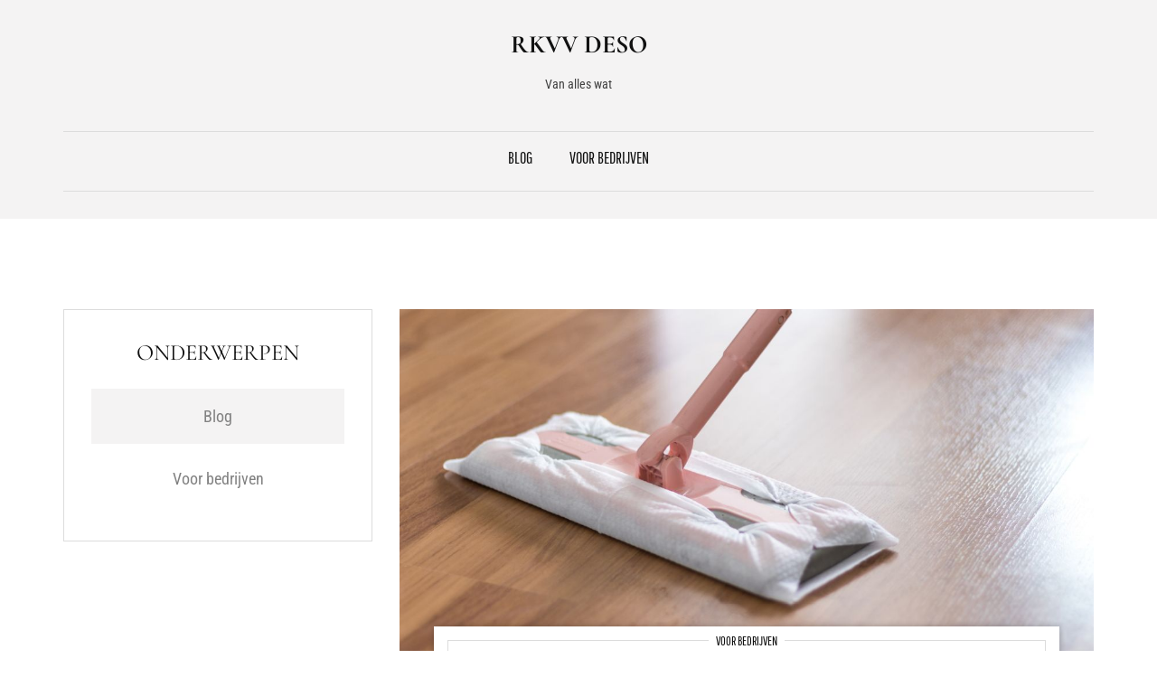

--- FILE ---
content_type: text/html; charset=UTF-8
request_url: https://rkvv-deso.nl/voor-bedrijven/slimme-tips-bij-het-onderhoud-van-je-pvc-vloer/
body_size: 9192
content:
    <!DOCTYPE html> <html lang="nl-NL">
    <head>
        <meta charset="utf-8">
        <meta http-equiv="X-UA-Compatible" content="IE=edge">
        <meta name="viewport" content="width=device-width, initial-scale=1, maximum-scale=1">
        <meta name='robots' content='index, follow, max-image-preview:large, max-snippet:-1, max-video-preview:-1' />
	<style>img:is([sizes="auto" i], [sizes^="auto," i]) { contain-intrinsic-size: 3000px 1500px }</style>
	
	<!-- This site is optimized with the Yoast SEO plugin v21.8 - https://yoast.com/wordpress/plugins/seo/ -->
	<title>Slimme tips bij het onderhoud van je pvc vloer | Blog</title>
	<meta name="description" content="Jouw pvc vloer in topconditie houden? Volg de slimme tips in onze blog en zorg voor een stralende vloer, het hele jaar door!" />
	<link rel="canonical" href="https://rkvv-deso.nl/voor-bedrijven/slimme-tips-bij-het-onderhoud-van-je-pvc-vloer/" />
	<meta property="og:locale" content="nl_NL" />
	<meta property="og:type" content="article" />
	<meta property="og:title" content="Slimme tips bij het onderhoud van je pvc vloer | Blog" />
	<meta property="og:description" content="Jouw pvc vloer in topconditie houden? Volg de slimme tips in onze blog en zorg voor een stralende vloer, het hele jaar door!" />
	<meta property="og:url" content="https://rkvv-deso.nl/voor-bedrijven/slimme-tips-bij-het-onderhoud-van-je-pvc-vloer/" />
	<meta property="og:site_name" content="RKVV DESO" />
	<meta property="article:published_time" content="2023-05-18T15:09:17+00:00" />
	<meta property="article:modified_time" content="2023-07-20T15:11:33+00:00" />
	<meta property="og:image" content="http://rkvv-deso.nl/wp-content/uploads/2023/07/onderhoud-pvc.jpg" />
	<meta property="og:image:width" content="1200" />
	<meta property="og:image:height" content="627" />
	<meta property="og:image:type" content="image/jpeg" />
	<meta name="author" content="mariekeknippers-ram" />
	<meta name="twitter:card" content="summary_large_image" />
	<meta name="twitter:label1" content="Geschreven door" />
	<meta name="twitter:data1" content="mariekeknippers-ram" />
	<meta name="twitter:label2" content="Geschatte leestijd" />
	<meta name="twitter:data2" content="3 minuten" />
	<script type="application/ld+json" class="yoast-schema-graph">{"@context":"https://schema.org","@graph":[{"@type":"WebPage","@id":"https://rkvv-deso.nl/voor-bedrijven/slimme-tips-bij-het-onderhoud-van-je-pvc-vloer/","url":"https://rkvv-deso.nl/voor-bedrijven/slimme-tips-bij-het-onderhoud-van-je-pvc-vloer/","name":"Slimme tips bij het onderhoud van je pvc vloer | Blog","isPartOf":{"@id":"https://rkvv-deso.nl/#website"},"primaryImageOfPage":{"@id":"https://rkvv-deso.nl/voor-bedrijven/slimme-tips-bij-het-onderhoud-van-je-pvc-vloer/#primaryimage"},"image":{"@id":"https://rkvv-deso.nl/voor-bedrijven/slimme-tips-bij-het-onderhoud-van-je-pvc-vloer/#primaryimage"},"thumbnailUrl":"https://rkvv-deso.nl/wp-content/uploads/2023/07/onderhoud-pvc.jpg","datePublished":"2023-05-18T15:09:17+00:00","dateModified":"2023-07-20T15:11:33+00:00","author":{"@id":"https://rkvv-deso.nl/#/schema/person/b805f22f0f599f1ab6322b4b2806ef4c"},"description":"Jouw pvc vloer in topconditie houden? Volg de slimme tips in onze blog en zorg voor een stralende vloer, het hele jaar door!","breadcrumb":{"@id":"https://rkvv-deso.nl/voor-bedrijven/slimme-tips-bij-het-onderhoud-van-je-pvc-vloer/#breadcrumb"},"inLanguage":"nl-NL","potentialAction":[{"@type":"ReadAction","target":["https://rkvv-deso.nl/voor-bedrijven/slimme-tips-bij-het-onderhoud-van-je-pvc-vloer/"]}]},{"@type":"ImageObject","inLanguage":"nl-NL","@id":"https://rkvv-deso.nl/voor-bedrijven/slimme-tips-bij-het-onderhoud-van-je-pvc-vloer/#primaryimage","url":"https://rkvv-deso.nl/wp-content/uploads/2023/07/onderhoud-pvc.jpg","contentUrl":"https://rkvv-deso.nl/wp-content/uploads/2023/07/onderhoud-pvc.jpg","width":1200,"height":627,"caption":"onderhoud pvc"},{"@type":"BreadcrumbList","@id":"https://rkvv-deso.nl/voor-bedrijven/slimme-tips-bij-het-onderhoud-van-je-pvc-vloer/#breadcrumb","itemListElement":[{"@type":"ListItem","position":1,"name":"Home","item":"https://rkvv-deso.nl/"},{"@type":"ListItem","position":2,"name":"Slimme tips bij het onderhoud van je pvc vloer"}]},{"@type":"WebSite","@id":"https://rkvv-deso.nl/#website","url":"https://rkvv-deso.nl/","name":"RKVV DESO","description":"Van alles wat","potentialAction":[{"@type":"SearchAction","target":{"@type":"EntryPoint","urlTemplate":"https://rkvv-deso.nl/?s={search_term_string}"},"query-input":"required name=search_term_string"}],"inLanguage":"nl-NL"},{"@type":"Person","@id":"https://rkvv-deso.nl/#/schema/person/b805f22f0f599f1ab6322b4b2806ef4c","name":"mariekeknippers-ram"}]}</script>
	<!-- / Yoast SEO plugin. -->



<link rel='stylesheet' id='wp-block-library-css' href='https://rkvv-deso.nl/wp-includes/css/dist/block-library/style.min.css?ver=6.7.4' type='text/css' media='all' />
<style id='wp-block-library-theme-inline-css' type='text/css'>
.wp-block-audio :where(figcaption){color:#555;font-size:13px;text-align:center}.is-dark-theme .wp-block-audio :where(figcaption){color:#ffffffa6}.wp-block-audio{margin:0 0 1em}.wp-block-code{border:1px solid #ccc;border-radius:4px;font-family:Menlo,Consolas,monaco,monospace;padding:.8em 1em}.wp-block-embed :where(figcaption){color:#555;font-size:13px;text-align:center}.is-dark-theme .wp-block-embed :where(figcaption){color:#ffffffa6}.wp-block-embed{margin:0 0 1em}.blocks-gallery-caption{color:#555;font-size:13px;text-align:center}.is-dark-theme .blocks-gallery-caption{color:#ffffffa6}:root :where(.wp-block-image figcaption){color:#555;font-size:13px;text-align:center}.is-dark-theme :root :where(.wp-block-image figcaption){color:#ffffffa6}.wp-block-image{margin:0 0 1em}.wp-block-pullquote{border-bottom:4px solid;border-top:4px solid;color:currentColor;margin-bottom:1.75em}.wp-block-pullquote cite,.wp-block-pullquote footer,.wp-block-pullquote__citation{color:currentColor;font-size:.8125em;font-style:normal;text-transform:uppercase}.wp-block-quote{border-left:.25em solid;margin:0 0 1.75em;padding-left:1em}.wp-block-quote cite,.wp-block-quote footer{color:currentColor;font-size:.8125em;font-style:normal;position:relative}.wp-block-quote:where(.has-text-align-right){border-left:none;border-right:.25em solid;padding-left:0;padding-right:1em}.wp-block-quote:where(.has-text-align-center){border:none;padding-left:0}.wp-block-quote.is-large,.wp-block-quote.is-style-large,.wp-block-quote:where(.is-style-plain){border:none}.wp-block-search .wp-block-search__label{font-weight:700}.wp-block-search__button{border:1px solid #ccc;padding:.375em .625em}:where(.wp-block-group.has-background){padding:1.25em 2.375em}.wp-block-separator.has-css-opacity{opacity:.4}.wp-block-separator{border:none;border-bottom:2px solid;margin-left:auto;margin-right:auto}.wp-block-separator.has-alpha-channel-opacity{opacity:1}.wp-block-separator:not(.is-style-wide):not(.is-style-dots){width:100px}.wp-block-separator.has-background:not(.is-style-dots){border-bottom:none;height:1px}.wp-block-separator.has-background:not(.is-style-wide):not(.is-style-dots){height:2px}.wp-block-table{margin:0 0 1em}.wp-block-table td,.wp-block-table th{word-break:normal}.wp-block-table :where(figcaption){color:#555;font-size:13px;text-align:center}.is-dark-theme .wp-block-table :where(figcaption){color:#ffffffa6}.wp-block-video :where(figcaption){color:#555;font-size:13px;text-align:center}.is-dark-theme .wp-block-video :where(figcaption){color:#ffffffa6}.wp-block-video{margin:0 0 1em}:root :where(.wp-block-template-part.has-background){margin-bottom:0;margin-top:0;padding:1.25em 2.375em}
</style>
<style id='classic-theme-styles-inline-css' type='text/css'>
/*! This file is auto-generated */
.wp-block-button__link{color:#fff;background-color:#32373c;border-radius:9999px;box-shadow:none;text-decoration:none;padding:calc(.667em + 2px) calc(1.333em + 2px);font-size:1.125em}.wp-block-file__button{background:#32373c;color:#fff;text-decoration:none}
</style>
<style id='global-styles-inline-css' type='text/css'>
:root{--wp--preset--aspect-ratio--square: 1;--wp--preset--aspect-ratio--4-3: 4/3;--wp--preset--aspect-ratio--3-4: 3/4;--wp--preset--aspect-ratio--3-2: 3/2;--wp--preset--aspect-ratio--2-3: 2/3;--wp--preset--aspect-ratio--16-9: 16/9;--wp--preset--aspect-ratio--9-16: 9/16;--wp--preset--color--black: #000000;--wp--preset--color--cyan-bluish-gray: #abb8c3;--wp--preset--color--white: #ffffff;--wp--preset--color--pale-pink: #f78da7;--wp--preset--color--vivid-red: #cf2e2e;--wp--preset--color--luminous-vivid-orange: #ff6900;--wp--preset--color--luminous-vivid-amber: #fcb900;--wp--preset--color--light-green-cyan: #7bdcb5;--wp--preset--color--vivid-green-cyan: #00d084;--wp--preset--color--pale-cyan-blue: #8ed1fc;--wp--preset--color--vivid-cyan-blue: #0693e3;--wp--preset--color--vivid-purple: #9b51e0;--wp--preset--gradient--vivid-cyan-blue-to-vivid-purple: linear-gradient(135deg,rgba(6,147,227,1) 0%,rgb(155,81,224) 100%);--wp--preset--gradient--light-green-cyan-to-vivid-green-cyan: linear-gradient(135deg,rgb(122,220,180) 0%,rgb(0,208,130) 100%);--wp--preset--gradient--luminous-vivid-amber-to-luminous-vivid-orange: linear-gradient(135deg,rgba(252,185,0,1) 0%,rgba(255,105,0,1) 100%);--wp--preset--gradient--luminous-vivid-orange-to-vivid-red: linear-gradient(135deg,rgba(255,105,0,1) 0%,rgb(207,46,46) 100%);--wp--preset--gradient--very-light-gray-to-cyan-bluish-gray: linear-gradient(135deg,rgb(238,238,238) 0%,rgb(169,184,195) 100%);--wp--preset--gradient--cool-to-warm-spectrum: linear-gradient(135deg,rgb(74,234,220) 0%,rgb(151,120,209) 20%,rgb(207,42,186) 40%,rgb(238,44,130) 60%,rgb(251,105,98) 80%,rgb(254,248,76) 100%);--wp--preset--gradient--blush-light-purple: linear-gradient(135deg,rgb(255,206,236) 0%,rgb(152,150,240) 100%);--wp--preset--gradient--blush-bordeaux: linear-gradient(135deg,rgb(254,205,165) 0%,rgb(254,45,45) 50%,rgb(107,0,62) 100%);--wp--preset--gradient--luminous-dusk: linear-gradient(135deg,rgb(255,203,112) 0%,rgb(199,81,192) 50%,rgb(65,88,208) 100%);--wp--preset--gradient--pale-ocean: linear-gradient(135deg,rgb(255,245,203) 0%,rgb(182,227,212) 50%,rgb(51,167,181) 100%);--wp--preset--gradient--electric-grass: linear-gradient(135deg,rgb(202,248,128) 0%,rgb(113,206,126) 100%);--wp--preset--gradient--midnight: linear-gradient(135deg,rgb(2,3,129) 0%,rgb(40,116,252) 100%);--wp--preset--font-size--small: 13px;--wp--preset--font-size--medium: 20px;--wp--preset--font-size--large: 36px;--wp--preset--font-size--x-large: 42px;--wp--preset--spacing--20: 0.44rem;--wp--preset--spacing--30: 0.67rem;--wp--preset--spacing--40: 1rem;--wp--preset--spacing--50: 1.5rem;--wp--preset--spacing--60: 2.25rem;--wp--preset--spacing--70: 3.38rem;--wp--preset--spacing--80: 5.06rem;--wp--preset--shadow--natural: 6px 6px 9px rgba(0, 0, 0, 0.2);--wp--preset--shadow--deep: 12px 12px 50px rgba(0, 0, 0, 0.4);--wp--preset--shadow--sharp: 6px 6px 0px rgba(0, 0, 0, 0.2);--wp--preset--shadow--outlined: 6px 6px 0px -3px rgba(255, 255, 255, 1), 6px 6px rgba(0, 0, 0, 1);--wp--preset--shadow--crisp: 6px 6px 0px rgba(0, 0, 0, 1);}:where(.is-layout-flex){gap: 0.5em;}:where(.is-layout-grid){gap: 0.5em;}body .is-layout-flex{display: flex;}.is-layout-flex{flex-wrap: wrap;align-items: center;}.is-layout-flex > :is(*, div){margin: 0;}body .is-layout-grid{display: grid;}.is-layout-grid > :is(*, div){margin: 0;}:where(.wp-block-columns.is-layout-flex){gap: 2em;}:where(.wp-block-columns.is-layout-grid){gap: 2em;}:where(.wp-block-post-template.is-layout-flex){gap: 1.25em;}:where(.wp-block-post-template.is-layout-grid){gap: 1.25em;}.has-black-color{color: var(--wp--preset--color--black) !important;}.has-cyan-bluish-gray-color{color: var(--wp--preset--color--cyan-bluish-gray) !important;}.has-white-color{color: var(--wp--preset--color--white) !important;}.has-pale-pink-color{color: var(--wp--preset--color--pale-pink) !important;}.has-vivid-red-color{color: var(--wp--preset--color--vivid-red) !important;}.has-luminous-vivid-orange-color{color: var(--wp--preset--color--luminous-vivid-orange) !important;}.has-luminous-vivid-amber-color{color: var(--wp--preset--color--luminous-vivid-amber) !important;}.has-light-green-cyan-color{color: var(--wp--preset--color--light-green-cyan) !important;}.has-vivid-green-cyan-color{color: var(--wp--preset--color--vivid-green-cyan) !important;}.has-pale-cyan-blue-color{color: var(--wp--preset--color--pale-cyan-blue) !important;}.has-vivid-cyan-blue-color{color: var(--wp--preset--color--vivid-cyan-blue) !important;}.has-vivid-purple-color{color: var(--wp--preset--color--vivid-purple) !important;}.has-black-background-color{background-color: var(--wp--preset--color--black) !important;}.has-cyan-bluish-gray-background-color{background-color: var(--wp--preset--color--cyan-bluish-gray) !important;}.has-white-background-color{background-color: var(--wp--preset--color--white) !important;}.has-pale-pink-background-color{background-color: var(--wp--preset--color--pale-pink) !important;}.has-vivid-red-background-color{background-color: var(--wp--preset--color--vivid-red) !important;}.has-luminous-vivid-orange-background-color{background-color: var(--wp--preset--color--luminous-vivid-orange) !important;}.has-luminous-vivid-amber-background-color{background-color: var(--wp--preset--color--luminous-vivid-amber) !important;}.has-light-green-cyan-background-color{background-color: var(--wp--preset--color--light-green-cyan) !important;}.has-vivid-green-cyan-background-color{background-color: var(--wp--preset--color--vivid-green-cyan) !important;}.has-pale-cyan-blue-background-color{background-color: var(--wp--preset--color--pale-cyan-blue) !important;}.has-vivid-cyan-blue-background-color{background-color: var(--wp--preset--color--vivid-cyan-blue) !important;}.has-vivid-purple-background-color{background-color: var(--wp--preset--color--vivid-purple) !important;}.has-black-border-color{border-color: var(--wp--preset--color--black) !important;}.has-cyan-bluish-gray-border-color{border-color: var(--wp--preset--color--cyan-bluish-gray) !important;}.has-white-border-color{border-color: var(--wp--preset--color--white) !important;}.has-pale-pink-border-color{border-color: var(--wp--preset--color--pale-pink) !important;}.has-vivid-red-border-color{border-color: var(--wp--preset--color--vivid-red) !important;}.has-luminous-vivid-orange-border-color{border-color: var(--wp--preset--color--luminous-vivid-orange) !important;}.has-luminous-vivid-amber-border-color{border-color: var(--wp--preset--color--luminous-vivid-amber) !important;}.has-light-green-cyan-border-color{border-color: var(--wp--preset--color--light-green-cyan) !important;}.has-vivid-green-cyan-border-color{border-color: var(--wp--preset--color--vivid-green-cyan) !important;}.has-pale-cyan-blue-border-color{border-color: var(--wp--preset--color--pale-cyan-blue) !important;}.has-vivid-cyan-blue-border-color{border-color: var(--wp--preset--color--vivid-cyan-blue) !important;}.has-vivid-purple-border-color{border-color: var(--wp--preset--color--vivid-purple) !important;}.has-vivid-cyan-blue-to-vivid-purple-gradient-background{background: var(--wp--preset--gradient--vivid-cyan-blue-to-vivid-purple) !important;}.has-light-green-cyan-to-vivid-green-cyan-gradient-background{background: var(--wp--preset--gradient--light-green-cyan-to-vivid-green-cyan) !important;}.has-luminous-vivid-amber-to-luminous-vivid-orange-gradient-background{background: var(--wp--preset--gradient--luminous-vivid-amber-to-luminous-vivid-orange) !important;}.has-luminous-vivid-orange-to-vivid-red-gradient-background{background: var(--wp--preset--gradient--luminous-vivid-orange-to-vivid-red) !important;}.has-very-light-gray-to-cyan-bluish-gray-gradient-background{background: var(--wp--preset--gradient--very-light-gray-to-cyan-bluish-gray) !important;}.has-cool-to-warm-spectrum-gradient-background{background: var(--wp--preset--gradient--cool-to-warm-spectrum) !important;}.has-blush-light-purple-gradient-background{background: var(--wp--preset--gradient--blush-light-purple) !important;}.has-blush-bordeaux-gradient-background{background: var(--wp--preset--gradient--blush-bordeaux) !important;}.has-luminous-dusk-gradient-background{background: var(--wp--preset--gradient--luminous-dusk) !important;}.has-pale-ocean-gradient-background{background: var(--wp--preset--gradient--pale-ocean) !important;}.has-electric-grass-gradient-background{background: var(--wp--preset--gradient--electric-grass) !important;}.has-midnight-gradient-background{background: var(--wp--preset--gradient--midnight) !important;}.has-small-font-size{font-size: var(--wp--preset--font-size--small) !important;}.has-medium-font-size{font-size: var(--wp--preset--font-size--medium) !important;}.has-large-font-size{font-size: var(--wp--preset--font-size--large) !important;}.has-x-large-font-size{font-size: var(--wp--preset--font-size--x-large) !important;}
:where(.wp-block-post-template.is-layout-flex){gap: 1.25em;}:where(.wp-block-post-template.is-layout-grid){gap: 1.25em;}
:where(.wp-block-columns.is-layout-flex){gap: 2em;}:where(.wp-block-columns.is-layout-grid){gap: 2em;}
:root :where(.wp-block-pullquote){font-size: 1.5em;line-height: 1.6;}
</style>
<link rel='stylesheet' id='aarambha-blogger-google-fonts-css' href='https://rkvv-deso.nl/wp-content/fonts/c2c61d330d37d8582f6de49bdb7f39d8.css?ver=1.0.8' type='text/css' media='all' />
<link rel='stylesheet' id='slick-theme-css' href='https://rkvv-deso.nl/wp-content/themes/blog-aarambha/assets/css/slick-theme.css?ver=6.7.4' type='text/css' media='all' />
<link rel='stylesheet' id='meanmenu-css' href='https://rkvv-deso.nl/wp-content/themes/blog-aarambha/assets/css/meanmenu.css?ver=6.7.4' type='text/css' media='all' />
<link rel='stylesheet' id='blog-aarambha-style-css' href='https://rkvv-deso.nl/wp-content/themes/blog-aarambha/style.css?ver=6.7.4' type='text/css' media='all' />
<style id='blog-aarambha-style-inline-css' type='text/css'>

                .top-header{
                        background: #404040
                }
                .top-header-menu ul li a{
                        color:#fff
                }
                .hgroup-wrap{
                        background:#f4f3f3
                }
                .quote-section h4.entry-title{
                        color:#111111
                }
                .quote-section q{
                        color:#111111
                }
                .bottom-footer {
                        background: #f4f3f3
                }
                .bottom-footer span{
                        color:#111111
                }
                .footer-menu ul li a {
                        color:#111111
                }
                .blog-section .post-content {
                       border-width: 1px
                }
                .section-left, .section-wrap-sidebar{
                           float: right
                }
                .top-header-right{
                           color:#fffff
                }
                .brand-and-social-wrap{
                           color:##111111
                }
                
</style>
<link rel='stylesheet' id='blog-aarambha-responsive-css' href='https://rkvv-deso.nl/wp-content/themes/blog-aarambha/assets/css/responsive.css?ver=6.7.4' type='text/css' media='all' />
<link rel='stylesheet' id='aarambha-blogger-css' href='https://rkvv-deso.nl/wp-content/themes/aarambha-blogger/style.css?ver=1.0.8' type='text/css' media='all' />
<link rel='stylesheet' id='blog-aarambha-google-fonts-css' href='https://rkvv-deso.nl/wp-content/fonts/63bdcdf87176a56aa641525d59e92886.css?ver=6.7.4' type='text/css' media='all' />
<link rel='stylesheet' id='font-awesome-css' href='https://rkvv-deso.nl/wp-content/themes/blog-aarambha/assets/css/font-awesome.min.css?ver=6.7.4' type='text/css' media='all' />
<link rel='stylesheet' id='slick-css' href='https://rkvv-deso.nl/wp-content/themes/blog-aarambha/assets/css/slick.css?ver=6.7.4' type='text/css' media='all' />
<link rel='stylesheet' id='magnific-popup-css' href='https://rkvv-deso.nl/wp-content/themes/blog-aarambha/assets/css/magnific-popup.css?ver=6.7.4' type='text/css' media='all' />
<script type="text/javascript" src="https://rkvv-deso.nl/wp-includes/js/jquery/jquery.min.js?ver=3.7.1" id="jquery-core-js"></script>
<script type="text/javascript" src="https://rkvv-deso.nl/wp-includes/js/jquery/jquery-migrate.min.js?ver=3.4.1" id="jquery-migrate-js"></script>
    </head>

<body class="post-template-default single single-post postid-50 single-format-standard wp-embed-responsive left-sidebar">

<div id="page" class="hfeed-site">
    <a class="skip-link screen-reader-text" href="#content">Ga naar de inhoud</a>
    <header id="masthead" class="site-header">
                <div class="hgroup-wrap">
            <div class="container">
                <div class="logo-layout-top">    <section class="site-branding">
        <div class="brand-and-social-wrap">
            <div class="branding-wrap">
                <h1 class="site-title">
                                    </h1>
            </div><!-- branding-wrap ends here -->
                            <div class="site-identity-wrap">
                                        <h1 class="site-title"><a href="https://rkvv-deso.nl/">RKVV DESO</a>
                </div>
                <p class="site-description">Van alles wat</p>
                    </div>
            </section><!-- site branding ends here -->
    <div class="left-menu"><ul id="menu-hoofdmenu" class="menu"><li id="menu-item-7" class="menu-item menu-item-type-taxonomy menu-item-object-category menu-item-7"><a href="https://rkvv-deso.nl/category/blog/">Blog</a></li>
<li id="menu-item-8" class="menu-item menu-item-type-taxonomy menu-item-object-category current-post-ancestor current-menu-parent current-post-parent menu-item-8"><a href="https://rkvv-deso.nl/category/voor-bedrijven/">Voor bedrijven</a></li>
</ul></div></div>            </div>
        </div><!-- .hgroup-wrap ends here -->
                    </header><!-- header ends here -->
    <div id="content" class="site-content">
<div id="content" class="site-content">
    <div class="container">
        <div id="primary" class="content-area">
            <main id="main" class="site-main">
                <div class="blog-detail-wrap">
                    
<article id="post-50" class="post-50 post type-post status-publish format-standard has-post-thumbnail hentry category-voor-bedrijven">
            <figure>
            
            <div class="post-thumbnail">
                <img width="1200" height="627" src="https://rkvv-deso.nl/wp-content/uploads/2023/07/onderhoud-pvc.jpg" class="attachment-post-thumbnail size-post-thumbnail wp-post-image" alt="onderhoud pvc" decoding="async" fetchpriority="high" srcset="https://rkvv-deso.nl/wp-content/uploads/2023/07/onderhoud-pvc.jpg 1200w, https://rkvv-deso.nl/wp-content/uploads/2023/07/onderhoud-pvc-300x157.jpg 300w, https://rkvv-deso.nl/wp-content/uploads/2023/07/onderhoud-pvc-1024x535.jpg 1024w, https://rkvv-deso.nl/wp-content/uploads/2023/07/onderhoud-pvc-768x401.jpg 768w" sizes="(max-width: 1200px) 100vw, 1200px" />            </div><!-- .post-thumbnail -->

                </figure>
        <div class="post-content-outer">
        <div class="post-content">
                    <div class="post-cat-list">
                            <span class="cat-link">
                <a href="https://rkvv-deso.nl/category/voor-bedrijven/">Voor bedrijven</a>
            </span>
            
                    </div>
                    <header class="entry-header">
                <h2 class="entry-title">
                    Slimme tips bij het onderhoud van je pvc vloer                </h2>
            </header>
            <div class="entry-meta">
                                <div class="posted-on"><a href="https://rkvv-deso.nl/2023/05/18/" rel="bookmark"><time class="entry-date published" datetime="2023-05-18T17:09:17+02:00">mei 18, 2023</time><time class="updated" datetime="2023-07-20T17:11:33+02:00">juli 20, 2023</time></a></div>            </div>
            <div class="entry-content">
                
<p>Pvc vloeren zijn tegenwoordig ongekend populair. Ze zijn onderhoudsvriendelijk, in vele kleuren en structuren te leggen en ook nog eens waterbestendig, waardoor ze in alle ruimtes in huis geplaatst kunnen worden. Zelfs in natte ruimtes, zoals de (bij)keuken of de badkamer! Pvc heeft bovendien unieke geluiddempende kwaliteiten, waardoor het ook in een gehorig huis voordelen kan bieden. En heb je vloerverwarming? Ook daarmee kun je pvc vloeren uitstekend combineren! </p>

<p>Heb je jouw pvc vloer eenmaal gelegd, dan wil je hem natuurlijk in optimale staat houden. Pas deze slimme trucs toe en geniet ook na een aantal jaren nog van jouw prachtige pvc!</p>


<h2>Onderhoudsvriendelijk is niet onderhoudsvrij</h2>

<p>Mensen zeggen weleens dat een pvc vloer nagenoeg onderhoudsvrij is. Hierbij is het woordje ‘nagenoeg’ erg belangrijk: geen enkele vloer is namelijk helemaal vrij van onderhoud. Je vloer meenemen in de reguliere schoonmaak is natuurlijk belangrijk, maar ook zijn er een aantal handige trucs die ervoor zorgen dat je bijna geen omkijken hebt naar je vloer. Zo zorg je dat je zo min mogelijk tijd kwijt bent aan je vloeronderhoud, maar er wel maximaal profijt van hebt! Wij geven je 3 gouden tips mee, waardoor je pvc vloer ook na een aantal jaar blijft shinen. </p>


<h2>1) Viltglijders aanbrengen onder je meubels</h2>

<p>De grootste bedreiging voor de staat van je pvc vloer zijn meubelpoten, die venijnige krassen kunnen veroorzaken. Met name stoelpoten en tafelpoten &#8211; de meubels die je het meest verplaatst gedurende de dag &#8211; moet je daarom beschermen door de scherpe randjes af te dekken met vilt. Viltglijders komen in de vorm van plakviltjes of dopjes die je in de poot kunt drukken of nagelen. Zorg voor een goede verankering, dan hoef je er het hele jaar niet meer naar om te kijken. En kun je je meubels zorgeloos verplaatsen, zonder schade aan te brengen aan je vloer!</p>


<h2>2) Gewoon wekelijks schoonmaken</h2>

<p>Dat een vloer onderhoudsvriendelijk is, betekent natuurlijk niet dat je hem niet hoeft schoon te maken. We zullen je het nog sterker vertellen: de wekelijkse schoonmaak is het belangrijkste onderdeel van je vloeronderhoud! Door je vloer wekelijks te stofzuigen en een aantal keer per maand te dweilen, verwijder je losliggend vuil en gruis. Vuil en gruis dat anders lelijk in je vloer kan krassen!</p>

Dweilen doe je wel altijd met een speciale pvc reiniger, waarmee je doffe plekken voorkomt. Informeer bij twijfel eens bij een vloerenspecialist wat het beste schoonmaakmiddel is voor jouw vloer!</p>


<h2>3) Dieptereiniging en nieuwe polishlaag</h2>

<p>Naast de reguliere schoonmaakbeurten is het slim om eens in het jaar of in het halfjaar (afhankelijk van de staat van je vloer) een dieptereiniging uit te voeren. Je begint met een normale schoonmaakbeurt met stofzuiger en dweil, en haalt er daarna een pvc remover bij. Deze verwijdert de beschermende polishlaag van je vloer, en haalt daarmee ook diepgaand vuil weg. Vervolgens breng je een nieuwe laag pvc polish aan, die weer nieuwe bescherming brengt. Zo kan je vloer er weer maanden tegenaan!</p>


<h2>Alles voor je pvc vloer online bestellen</h2>

<p>Een online adres, waar je alles voor het onderhoud van je pvc vloer in één keer kunt bestellen? Ook hierin hebben we de gouden tip voor je! Bij Vloeronderhoudswinkel.nl specialiseren ze zich in onderhoudsmiddelen voor alle soorten vloeren: van hout tot laminaat, en van vinyl tot pvc. Je kunt gemakkelijk bestellen in de overzichtelijke webshop, en betaalt nooit te veel voor je onderhoudsproducten. Al je benodigdheden worden dan binnen een aantal dagen al bij je thuis bezorgd!</p> 




<div class="wp-block-buttons is-layout-flex wp-block-buttons-is-layout-flex">
<div class="wp-block-button"><a class="wp-block-button__link wp-element-button" href="https://vloeronderhoudswinkel.nl/">Ga naar Vloeronderhoudswinkel.nl ></a></div>
</div>
            </div>

        </div>
    </div><!-- .post-content-outer -->

</article>

	<nav class="navigation post-navigation" aria-label="Post navigation">
		<h2 class="screen-reader-text">Post navigation</h2>
		<div class="nav-links"><div class="nav-previous"><a href="https://rkvv-deso.nl/voor-bedrijven/3-voordelige-alternatieven-voor-de-traditionele-visgraat-vloer/" rel="prev">3 voordelige alternatieven voor de traditionele visgraat vloer</a></div><div class="nav-next"><a href="https://rkvv-deso.nl/blog/de-magie-van-een-lokale-voetbalvereniging-waar-sfeer-en-spel-samenkomen/" rel="next">De Magie van een Lokale Voetbalvereniging: Waar Sfeer en Spel Samenkomen!</a></div></div>
	</nav>                                        </div>
            </main><!--.site-main-->
        </div><!--#primary-->

            <aside id="secondary" class="widget-area-right">
        <section id="block-6" class="widget widget_block">
<div class="wp-block-group"><div class="wp-block-group__inner-container is-layout-flow wp-block-group-is-layout-flow">
<h2 class="wp-block-heading">Onderwerpen</h2>


<ul class="wp-block-categories-list wp-block-categories">	<li class="cat-item cat-item-2"><a href="https://rkvv-deso.nl/category/blog/">Blog</a>
</li>
	<li class="cat-item cat-item-1"><a href="https://rkvv-deso.nl/category/voor-bedrijven/">Voor bedrijven</a>
</li>
</ul></div></div>
</section>    </aside>
    </div>
</div>


<footer id="colophon" class="site-footer"> <!-- footer starting from here -->
      <div class="middle-footer">
        <div class="container">
            <div class="middle-footer-wrapper">
                                    <div class="widget-holder">
                        <section id="block-8" class="widget widget_block"></section><section id="block-10" class="widget widget_block"><p><a href="https://rkvv-deso.nl/sitemap_index.xml">Sitemap</a></p></section>                    </div>
                                                    <div class="widget-holder">
                        <section id="block-9" class="widget widget_block"></section>                    </div>
                                            </div>
        </div>
    </div>

    <div class="bottom-footer">
        <div class="container">
            <div class="bottom-footer-wrapper">

                <div class="site-generator">
                                        <div>
                            <span>Powered By <a href="https://aarambhathemes.com/" rel="designer">Aarambha Themes</a>.                            </span>
                    </div>
                </div>
                <div class="footer-menu"><ul>
<li class="page_item page-item-2"><a href="https://rkvv-deso.nl/sample-page/">Sample Page</a></li>
</ul></div>
            </div>
        </div>
    </div>
</footer>
    <div class="back-to-top">
        <a href="#masthead" title="Go to Top" class="fa-angle-up"></a>
    </div>
</div>

<script type="text/javascript" src="https://rkvv-deso.nl/wp-content/themes/blog-aarambha/assets/js/slick.min.js?ver=1.8.1" id="jquery-slick-js"></script>
<script type="text/javascript" src="https://rkvv-deso.nl/wp-content/themes/blog-aarambha/assets/js/jquery.meanmenu.js?ver=2.0.8" id="jquery-meanmenu.-js"></script>
<script type="text/javascript" src="https://rkvv-deso.nl/wp-content/themes/blog-aarambha/assets/js/theia-sticky-sidebar.js?ver=1.7.0" id="theia-sticky-sidebar-js"></script>
<script type="text/javascript" src="https://rkvv-deso.nl/wp-content/themes/blog-aarambha/assets/js/jquery.magnific-popup.js?ver=1.1.0" id="jquery.magnific-popup-js"></script>
<script type="text/javascript" src="https://rkvv-deso.nl/wp-content/themes/blog-aarambha/assets/js/navigation.js?ver=6.7.4" id="blog-aarambha-navigation-js"></script>
<script type="text/javascript" src="https://rkvv-deso.nl/wp-content/themes/blog-aarambha/assets/js/skip-link-focus-fix.js?ver=6.7.4" id="blog-aarambha-skip-link-js"></script>
<script type="text/javascript" src="https://rkvv-deso.nl/wp-content/themes/blog-aarambha/assets/js/custom.js?ver=6.7.4" id="blog-aarambha-custom-js"></script>
</body>
</html>



<!-- Page cached by LiteSpeed Cache 7.6.2 on 2025-11-07 13:59:16 -->

--- FILE ---
content_type: text/css
request_url: https://rkvv-deso.nl/wp-content/themes/blog-aarambha/style.css?ver=6.7.4
body_size: 14953
content:
/*!
Theme Name: Blog Aarambha
Theme URI: https://aarambhathemes.com/themes/blog-aarambha/
Author: Aarambha Themes
Author URI: https://aarambhathemes.com
Description: Blog Aarambha WordPress Theme, the perfect WordPress blog theme for any category starting from a simple personal blog all the way to a multi author blog.This is a fairly developed modern theme with lots of efficiencies. Basically, it is designed with the thought of fascinating portfolios, travel diaries,food blogs, fashion showcase moreover tech, sports, health, and online shop websites.A clean, simple, and adorable design will definitely help you to make a positive impression on your visitors.
Version: 1.0.8
Requires PHP: 7.0
Tested up to: 6.1
License: GNU General Public License v3 or later
License URI: https://www.gnu.org/licenses/gpl-3.0.html
Text Domain: blog-aarambha
Tags: custom-logo, custom-menu, featured-images, custom-background, threaded-comments, translation-ready, blog, grid-layout, photography, one-column, two-columns, right-sidebar, custom-header, flexible-header, theme-options , e-commerce , footer-widgets

This theme, like WordPress, is licensed under the GPL.
Use it to make something cool, have fun, and share what you've learned with others.

Blog Aarambha WordPress Theme, Copyright (C) 2020, Aarambha Themes
Blog Aarambha is distributed under the terms of the GNU GPL

Normalizing styles have been helped along thanks to the fine work of
Nicolas Gallagher and Jonathan Neal https://necolas.github.io/normalize.css/
*/
/*--------------------------------------------------------------
>>> TABLE OF CONTENTS:
----------------------------------------------------------------
# Normalize
# Typography
# Elements
# Forms
# Navigation
	## Links
	## Menus
# Accessibility
# Alignments
# Clearings
# Widgets
# Content
	## Posts and pages
	## Comments
# Infinite scroll
# Media
	## Captions
	## Galleries
# Custom CSS
--------------------------------------------------------------*/
/*--------------------------------------------------------------
# Normalize
--------------------------------------------------------------*/
/* normalize.css v8.0.0 | MIT License | github.com/necolas/normalize.css */

/* Document
	 ========================================================================== */

/**
 * 1. Correct the line height in all browsers.
 * 2. Prevent adjustments of font size after orientation changes in iOS.
 */

html {
    line-height: 1.15;
    /* 1 */
    -webkit-text-size-adjust: 100%;
    /* 2 */
}

/* Sections
	 ========================================================================== */

/**
 * Remove the margin in all browsers.
 */

body {
    margin: 0;
    -o-box-sizing: border-box;
    -ms-box-sizing: border-box;
    -moz-box-sizing: border-box;
    -webkit-box-sizing: border-box;
    box-sizing: border-box;
}

/**
 * Correct the font size and margin on `h1` elements within `section` and
 * `article` contexts in Chrome, Firefox, and Safari.
 */

h1 {
    font-size: 2em;
    margin: 0.67em 0;
}

/* Grouping content
	 ========================================================================== */

/**
 * 1. Add the correct box sizing in Firefox.
 * 2. Show the overflow in Edge and IE.
 */

hr {
    box-sizing: content-box;
    /* 1 */
    height: 0;
    /* 1 */
    overflow: visible;
    /* 2 */
}

/**
 * 1. Correct the inheritance and scaling of font size in all browsers.
 * 2. Correct the odd `em` font sizing in all browsers.
 */

pre {
    font-family: monospace, monospace;
    /* 1 */
    font-size: 1em;
    /* 2 */
}

/* Text-level semantics
	 ========================================================================== */

/**
 * Remove the gray background on active links in IE 10.
 */

a {
    background-color: transparent;
}

/**
 * 1. Remove the bottom border in Chrome 57-
 * 2. Add the correct text decoration in Chrome, Edge, IE, Opera, and Safari.
 */

abbr[title] {
    border-bottom: none;
    /* 1 */
    text-decoration: underline;
    /* 2 */
    text-decoration: underline dotted;
    /* 2 */
}

/**
 * Add the correct font weight in Chrome, Edge, and Safari.
 */

b,
strong {
    font-weight: bolder;
}

/**
 * 1. Correct the inheritance and scaling of font size in all browsers.
 * 2. Correct the odd `em` font sizing in all browsers.
 */

code,
kbd,
samp {
    font-family: monospace, monospace;
    /* 1 */
    font-size: 1em;
    /* 2 */
}

/**
 * Add the correct font size in all browsers.
 */

small {
    font-size: 80%;
}

/**
 * Prevent `sub` and `sup` elements from affecting the line height in
 * all browsers.
 */

sub,
sup {
    font-size: 75%;
    line-height: 0;
    position: relative;
    vertical-align: baseline;
}

sub {
    bottom: -0.25em;
}

sup {
    top: -0.5em;
}

/* Embedded content
	 ========================================================================== */

/**
 * Remove the border on images inside links in IE 10.
 */

img {
    border-style: none;
}

/* Forms
	 ========================================================================== */

/**
 * 1. Change the font styles in all browsers.
 * 2. Remove the margin in Firefox and Safari.
 */

button,
input,
optgroup,
select,
textarea {
    font-family: inherit;
    /* 1 */
    font-size: 100%;
    /* 1 */
    line-height: 1.15;
    /* 1 */
    margin: 0;
    /* 2 */
}

/**
 * Show the overflow in IE.
 * 1. Show the overflow in Edge.
 */

button,
input {
    /* 1 */
    overflow: visible;
}

/**
 * Remove the inheritance of text transform in Edge, Firefox, and IE.
 * 1. Remove the inheritance of text transform in Firefox.
 */

button,
select {
    /* 1 */
    text-transform: none;
}

/**
 * Correct the inability to style clickable types in iOS and Safari.
 */

button,
[type="button"],
[type="reset"],
[type="submit"] {
    -webkit-appearance: button;
}

/**
 * Remove the inner border and padding in Firefox.
 */

button::-moz-focus-inner,
[type="button"]::-moz-focus-inner,
[type="reset"]::-moz-focus-inner,
[type="submit"]::-moz-focus-inner {
    border-style: none;
    padding: 0;
}

/*
    Restore the focus styles unset by the previous rule.
*/

button:-moz-focusring,
[type="button"]:-moz-focusring,
[type="reset"]:-moz-focusring,
[type="submit"]:-moz-focusring {
    outline: 1px dotted ButtonText;
}

/**
 * Correct the padding in Firefox.
 */

fieldset {
    padding: 0.35em 0.75em 0.625em;
}

/**
 * 1. Correct the text wrapping in Edge and IE.
 * 2. Correct the color inheritance from `fieldset` elements in IE.
 * 3. Remove the padding so developers are not caught out when they zero out
 *		`fieldset` elements in all browsers.
 */

legend {
    box-sizing: border-box;
    /* 1 */
    color: inherit;
    /* 2 */
    display: table;
    /* 1 */
    max-width: 100%;
    /* 1 */
    padding: 0;
    /* 3 */
    white-space: normal;
    /* 1 */
}

/**
 * Add the correct vertical alignment in Chrome, Firefox, and Opera.
 */

progress {
    vertical-align: baseline;
}

/**
 * Remove the default vertical scrollbar in IE 10+.
 */

textarea {
    overflow: auto;
}

/**
 * 1. Add the correct box sizing in IE 10.
 * 2. Remove the padding in IE 10.
 */

[type="checkbox"],
[type="radio"] {
    box-sizing: border-box;
    /* 1 */
    padding: 0;
    /* 2 */
}

/**
 * Correct the cursor style of increment and decrement buttons in Chrome.
 */

[type="number"]::-webkit-inner-spin-button,
[type="number"]::-webkit-outer-spin-button {
    height: auto;
}

/**
 * 1. Correct the odd appearance in Chrome and Safari.
 * 2. Correct the outline style in Safari.
 */

[type="search"] {
    -webkit-appearance: textfield;
    /* 1 */
    outline-offset: -2px;
    /* 2 */
}

/**
 * Remove the inner padding in Chrome and Safari on macOS.
 */

[type="search"]::-webkit-search-decoration {
    -webkit-appearance: none;
}

/**
 * 1. Correct the inability to style clickable types in iOS and Safari.
 * 2. Change font properties to `inherit` in Safari.
 */

::-webkit-file-upload-button {
    -webkit-appearance: button;
    /* 1 */
    font: inherit;
    /* 2 */
}

/* Interactive
	 ========================================================================== */

/*
 * Add the correct display in Edge, IE 10+, and Firefox.
 */

details {
    display: block;
}

/*
 * Add the correct display in all browsers.
 */

summary {
    display: list-item;
}

/* Misc
	 ========================================================================== */

/**
 * Add the correct display in IE 10+.
 */

template {
    display: none;
}

/**
 * Add the correct display in IE 10.
 */

[hidden] {
    display: none;
}

/*--------------------------------------------------------------
# Typography
--------------------------------------------------------------*/
body,
button,
input,
select,
optgroup,
textarea {
    color: #404040;
    font-family: 'Roboto Condensed', sans-serif;
    font-size: 14px;
    line-height: 1.5;
}

h1,
h2,
h3,
h4,
h5,
h6 {
    clear: both;
    margin: 0 0 15px;
}

h2 {
    font-size: 28px
}

p {
    margin-bottom: 1.5em;
}

dfn,
cite,
em,
i {
    font-style: italic;
}

blockquote {
    margin: 0 1.5em;
}

address {
    margin: 0 0 1.5em;
}

pre {
    background: #eee;
    font-family: "Courier 10 Pitch", Courier, monospace;
    font-size: 15px;
    font-size: 0.9375rem;
    line-height: 1.6;
    margin-bottom: 1.6em;
    max-width: 100%;
    overflow: auto;
    padding: 1.6em;
}

code,
kbd,
tt,
var {
    font-family: Monaco, Consolas, "Andale Mono", "DejaVu Sans Mono", monospace;
    font-size: 15px;
    font-size: 0.9375rem;
}

abbr,
acronym {
    border-bottom: 1px dotted #666;
    cursor: help;
}

mark,
ins {
    background: #fff9c0;
    text-decoration: none;
}

big {
    font-size: 125%;
}

/*--------------------------------------------------------------
# Elements
--------------------------------------------------------------*/
html {
    box-sizing: border-box;
}

*,
*:before,
*:after {
    /* Inherit box-sizing to make it easier to change the property for components that leverage other behavior; see https://css-tricks.com/inheriting-box-sizing-probably-slightly-better-best-practice/ */
    box-sizing: inherit;
}

body {
    background: #fff;
    /* Fallback for when there is no custom background color defined. */
}

hr {
    background-color: #ccc;
    border: 0;
    height: 1px;
    margin-bottom: 1.5em;
}

ul,
ol {
    margin: 0;
    padding: 0;
}

ul {
    list-style: disc;
}

li {
    list-style: none;
    margin-bottom: 8px;
}

ol {
    list-style: decimal;
}

li>ul,
li>ol {
    margin-bottom: 0;
    margin-left: 1.5em;
}

dt {
    font-weight: bold;
}

dd {
    margin: 0 1.5em 1.5em;
}

img {
    height: auto;
    /* Make sure images are scaled correctly. */
    max-width: 100%;
    /* Adhere to container width. */
    vertical-align: top;
}

figure {
    margin: 1em 0;
    /* Extra wide images within figure tags don't overflow the content area. */
}

table {
    margin: 0 0 1.5em;
    width: 100%;
}

/*--------------------------------------------------------------
# Forms
--------------------------------------------------------------*/
button,
input[type="button"],
input[type="reset"],
input[type="submit"] {
    border: 1px solid;
    height: 40px;
    line-height: 40px;
    border-color: transparent;
    border-radius: 0;
    font-size: 20px;
    line-height: 1;
    padding: 0 10px;
    text-transform: uppercase;
    cursor: pointer;
}

button:hover,
input[type="button"]:hover,
input[type="reset"]:hover,
input[type="submit"]:hover {
    border-color: transparent;
}

button:active,
button:focus,
input[type="button"]:active,
input[type="button"]:focus,
input[type="reset"]:active,
input[type="reset"]:focus,
input[type="submit"]:active,
input[type="submit"]:focus {
    border-color: transparent;
}

input[type="text"],
input[type="email"],
input[type="url"],
input[type="password"],
input[type="search"],
input[type="number"],
input[type="tel"],
input[type="range"],
input[type="date"],
input[type="month"],
input[type="week"],
input[type="time"],
input[type="datetime"],
input[type="datetime-local"],
input[type="color"],
textarea {
    border-style: solid;
    border-width: 1px;
    border-radius: 0;
    padding: 5px 20px;
    width: 100%;
    outline: 0;
}

input[type="text"],
input[type="email"],
input[type="url"],
input[type="password"],
input[type="search"],
input[type="number"],
input[type="tel"],
input[type="range"],
input[type="date"],
input[type="month"],
input[type="week"],
input[type="time"],
input[type="datetime"],
input[type="datetime-local"] {
    height: 40px;
}

input[type="text"]:focus,
input[type="email"]:focus,
input[type="url"]:focus,
input[type="password"]:focus,
input[type="search"]:focus,
input[type="number"]:focus,
input[type="tel"]:focus,
input[type="range"]:focus,
input[type="date"]:focus,
input[type="month"]:focus,
input[type="week"]:focus,
input[type="time"]:focus,
input[type="datetime"]:focus,
input[type="datetime-local"]:focus,
input[type="color"]:focus,
textarea:focus {
    color: #111111;
}

select {
    border-width: 1px;
    border-style: solid;
    width: 100%;
    height: 40px;
    padding: 0 20px;
    outline: none;
}

textarea {
    width: 100%;
}

/*--------------------------------------------------------------
# Navigation
--------------------------------------------------------------*/
/*--------------------------------------------------------------
## Links
--------------------------------------------------------------*/
a {
    text-decoration: none;
}

a:focus {
    outline: 1px dotted;
}

a:hover,
a:active {
    outline: 0;
}

/*--------------------------------------------------------------
## Menus
--------------------------------------------------------------*/
.main-navigation {
    clear: both;
    display: block;
    float: left;
    width: 100%;
}

.main-navigation ul {
    display: none;
    list-style: none;
    margin: 0;
    padding-left: 0;
}

.main-navigation ul ul {
    box-shadow: 0 3px 3px rgba(0, 0, 0, 0.2);
    float: left;
    position: absolute;
    top: 100%;
    left: -999em;
    z-index: 99999;
}

.main-navigation ul ul ul {
    left: -999em;
    top: 0;
}

.main-navigation ul ul li:hover>ul,
.main-navigation ul ul li.focus>ul {
    left: 100%;
}

.main-navigation ul ul a {
    width: 200px;
}

.main-navigation ul li:hover>ul,
.main-navigation ul li.focus>ul {
    left: auto;
}

.main-navigation li {
    display: inline-block;
    vertical-align: middle;
    position: relative;
}

.main-navigation a {
    display: block;
    text-decoration: none;
}

/* Small menu. */
.menu-toggle,
.main-navigation.toggled ul {
    display: block;
}

@media screen and (min-width: 37.5em) {
    .menu-toggle {
        display: none;
    }

    .main-navigation ul {
        display: block;
    }
}

.site-main .comment-navigation,
.site-main .posts-navigation,
.site-main .post-navigation {
    margin: 0 0 50px;
    overflow: hidden;
    padding: 20px;
    border-width: 0px;
    border-style: solid;
}

.comment-navigation .nav-previous,
.posts-navigation .nav-previous,
.post-navigation .nav-previous {
    float: left;
    width: 50%;
}

.comment-navigation .nav-next,
.posts-navigation .nav-next,
.post-navigation .nav-next {
    float: right;
    text-align: right;
    width: 50%;
}

/*pagination*/
.pagination,
#wp-page-numbers,
.wp-pagenavi,
#main ul.default-wp-page {
    border-radius: 0px;
    margin: 20px 0 40px;
    text-align: left;
}


.pagination a,
.pagination>li>a,
.pagination>li>span,
#wp_page_numbers li,
.wp-pagenavi li,
#main ul.default-wp-page,
.pagination span.current {
    display: inline-block;
    vertical-align: top;
    width: 33px;
    height: 33px;
    line-height: 33px;
    text-align: center;
    border: 1px solid rgba(0, 0, 0, 0.1);
}

.pagination a.prev,
.pagination a.next {
    position: relative;
}

.nav-previous {
    text-align: left;
    float: left;
    padding-right: 15px;
}

.nav-next {
    float: right;
    margin-bottom: 3px;
    padding-left: 15px;
}

.nav-links {
    width: 100%;
    padding-right: 15px;
    text-align: center;
}

.nav-links a {
    font-weight: 600;
    position: relative;
    display: inline-block;
}

.post-navigation .nav-links a {
    font-size: 14px;
    text-transform: capitalize;
    line-height: 1;
    letter-spacing: 0.5px;
    font-weight: 600;
}

.post-navigation .nav-previous a {
    padding-left: 35px;
    padding-right: 10px;
}

.post-navigation .nav-next a {
    padding-right: 35px;
    padding-left: 10px;
}

.pagination a.prev::before,
.nav-previous a::before,
.pagination a.next::after,
.nav-next a::after {
    display: block;
    font-family: "FontAwesome";
    font-size: 14px;
    z-index: 9;
    text-indent: 0;
}

.pagination a.prev::before,
.nav-previous a::before {
    content: "\f104";
    left: 0;
}

.pagination a.next::after,
.nav-next a::after {
    content: "\f105";
    right: 0;
}

.nav-previous a::before,
.nav-next a::after {
    display: inline-block;
    width: 25px;
    height: 25px;
    line-height: 20px;
    text-align: center;
    position: absolute;
    top: 50%;
    -webkit-transform: translateY(-50%);
    transform: translateY(-50%);
}

.nav-previous a::before {
    left: 0px;
}

.nav-next a::after {
    right: 0px;
}

.pagination ul {
    padding-left: 0;
    padding-right: 0;
    text-align: left;
    margin: 0;
}

.nav-previous a::before,
.nav-next a::after {
    border-width: 1px;
    border-style: solid;
}

/*--------------------------------------------------------------
# Accessibility
--------------------------------------------------------------*/
/* Text meant only for screen readers. */
.screen-reader-text {
    border: 0;
    clip: rect(1px, 1px, 1px, 1px);
    clip-path: inset(50%);
    height: 1px;
    margin: -1px;
    overflow: hidden;
    padding: 0;
    position: absolute !important;
    width: 1px;
    word-wrap: normal !important;
    /* Many screen reader and browser combinations announce broken words as they would appear visually. */
}

.screen-reader-text:focus {
    background-color: #f1f1f1;
    border-radius: 3px;
    box-shadow: 0 0 2px 2px rgba(0, 0, 0, 0.6);
    clip: auto !important;
    clip-path: none;
    color: #21759b;
    display: block;
    font-size: 14px;
    font-size: 0.875rem;
    font-weight: bold;
    height: auto;
    left: 5px;
    line-height: normal;
    padding: 15px 23px 14px;
    text-decoration: none;
    top: 5px;
    width: auto;
    z-index: 100000;
    /* Above WP toolbar. */
}

/* Do not show the outline on the skip link target. */
#content[tabindex="-1"]:focus {
    outline: 0;
}

/*--------------------------------------------------------------
# Alignments
--------------------------------------------------------------*/
.alignleft {
    display: inline;
    float: left;
    margin-right: 1.5em;
}

.alignright {
    display: inline;
    float: right;
    margin-left: 1.5em;
}

.aligncenter {
    clear: both;
    display: block;
    margin-left: auto;
    margin-right: auto;
}

/*--------------------------------------------------------------
# Clearings
--------------------------------------------------------------*/
.clear:before,
.clear:after,
.entry-content:before,
.entry-content:after,
.comment-content:before,
.comment-content:after,
.site-header:before,
.site-header:after,
.site-content:before,
.site-content:after,
.site-footer:before,
.site-footer:after,
.top-header-wrap:before,
.top-header-wrap:after,
.navbar:before,
.navbar:after,
.hgroup-wrap:before,
.hgroup-wrap:after,
.section-wrap-inner:before,
.section-wrap-inner:after,
.product-list-wrapper .list-info:before,
.product-list-wrapper .list-info:after,
.bottom-footer-wrapper:before,
.bottom-footer-wrapper:after,
.blog-section-wrap:before,
.blog-section-wrap:after,
.both-sidebar .site-content .container:before,
.right-sidebar .site-content .container:before,
.left-sidebar .site-content .container:before,
.both-sidebar .site-content .container:after,
.right-sidebar .site-content .container:after,
.left-sidebar .site-content .container:after {
    content: "";
    display: table;
    table-layout: fixed;
}

.clear:after,
.entry-content:after,
.comment-content:after,
.site-header:after,
.site-content:after,
.site-footer:after,
.top-header-wrap:after,
.navbar:after,
.hgroup-wrap:after,
.section-wrap-inner:after,
.product-list-wrapper .list-info:after,
.bottom-footer-wrapper:after,
.blog-section-wrap:after,
.both-sidebar .site-content .container:after,
.right-sidebar .site-content .container:after,
.left-sidebar .site-content .container:after {
    clear: both;
}

/*--------------------------------------------------------------
# Widgets
--------------------------------------------------------------*/
.widget {
    margin: 0 0 40px;
    /* Make sure select elements fit in widgets. */
}

.widget select {
    max-width: 100%;
}



/*--------------------------------------------------------------
# Content
--------------------------------------------------------------*/
/*--------------------------------------------------------------
## Posts and pages
--------------------------------------------------------------*/
.sticky {
    display: block;
}

.post,
.page {
    margin: 0;
}

.updated:not(.published) {
    display: none;
}

.page-content,
.entry-content,
.entry-summary {
    margin: 0 0 10px;
}

.page-links {
    clear: both;
    margin: 0 0 1.5em;
}

/*--------------------------------------------------------------
## Comments
--------------------------------------------------------------*/
.comment-content a {
    word-wrap: break-word;
}

.bypostauthor {
    display: block;
}

/*--------------------------------------------------------------
# Infinite scroll
--------------------------------------------------------------*/
/* Globally hidden elements when Infinite Scroll is supported and in use. */
.infinite-scroll .posts-navigation,
.infinite-scroll.neverending .site-footer {
    /* Theme Footer (when set to scrolling) */
    display: none;
}

/* When Infinite Scroll has reached its end we need to re-display elements that were hidden (via .neverending) before. */
.infinity-end.neverending .site-footer {
    display: block;
}

/*--------------------------------------------------------------
# Media
--------------------------------------------------------------*/
.page-content .wp-smiley,
.entry-content .wp-smiley,
.comment-content .wp-smiley {
    border: none;
    margin-bottom: 0;
    margin-top: 0;
    padding: 0;
}

/* Make sure embeds and iframes fit their containers. */
embed,
iframe,
object {
    max-width: 100%;
}

/* Make sure logo link wraps around logo image. */
.custom-logo-link {
    display: inline-block;
}

/*--------------------------------------------------------------
## Captions
--------------------------------------------------------------*/
.wp-caption {
    margin-bottom: 1.5em;
    max-width: 100%;
}

.wp-caption img[class*="wp-image-"] {
    display: block;
    margin-left: auto;
    margin-right: auto;
}

.wp-caption .wp-caption-text {
    margin: 0.8075em 0;
}

.wp-caption-text {
    text-align: center;
}

/*--------------------------------------------------------------
## Galleries
--------------------------------------------------------------*/
.gallery {
    margin-bottom: 30px;
}

.gallery-item {
    display: inline-block;
    vertical-align: top;
    width: 100%;
}

.gallery-columns-2 .gallery-item {
    max-width: 50%;
}

.gallery-columns-3 .gallery-item {
    max-width: 33.33%;
}

.gallery-columns-4 .gallery-item {
    max-width: 25%;
}

.gallery-columns-5 .gallery-item {
    max-width: 20%;
}

.gallery-columns-6 .gallery-item {
    max-width: 16.66%;
}

.gallery-columns-7 .gallery-item {
    max-width: 14.28%;
}

.gallery-columns-8 .gallery-item {
    max-width: 12.5%;
}

.gallery-columns-9 .gallery-item {
    max-width: 11.11%;
}

.gallery-caption {
    display: block;
}

/*-------------------------------
# Custom Css Start from Here
--------------------------------*/
.container {
    max-width: 1170px;
    width: 100%;
    padding: 0 15px;
    margin: 0 auto;
}

.section-padding {
    padding: 95px 0;
}

.section-wrap.section-padding,
.top-footer.section-padding {
    padding-bottom: 65px;
}

/*------------------------
common css
-------------------------*/

/*common color*/
a,
a:visited,
.entry-title,
.quote-wrap q,
.widget-title,
.pagination a.prev:hover,
.pagination a.next:hover,
.pagination a.prev:hover:before,
.pagination a.next:hover:after,
.product-list-wrapper .price,
.footer-menu ul li a,
.bottom-footer .site-generator,
input[type="text"],
input[type="email"],
input[type="url"],
input[type="password"],
input[type="search"],
input[type="number"],
input[type="tel"],
input[type="range"],
input[type="date"],
input[type="month"],
input[type="week"],
input[type="time"],
input[type="datetime"],
input[type="datetime-local"],
input[type="color"],
textarea,
select,
.post-navigation .nav-links a,
.nav-previous a::before,
.nav-next a::after,
.widget_categories ul li a:hover,
.widget_meta ul li a:hover,
.widget_archive ul li a:hover,
.widget_pages ul li a:hover,
.widget_recent_entries ul li a:hover,
.top-header-right .widget_shopping_cart,
.comment-title,
.comment-reply-title,
.widget_block h2 {
    color: #111111;
}

a:hover,
a:focus,
a:active,
.hgroup-wrap .left-menu .sub-menu li a:hover,
.hgroup-wrap .right-menu .sub-menu li a:hover,
.hgroup-wrap .left-menu .children li a:hover,
.hgroup-wrap .right-menu .children li a:hover,
.widget_categories ul li,
.widget_meta ul li,
.widget_archive ul li,
.widget_pages ul li,
.widget_recent_comments ul li,
.widget_recent_entries ul li,
.widget_rss ul li,
.widget_categories ul li a,
.widget_meta ul li a,
.widget_archive ul li a,
.widget_pages ul li a,
.widget_recent_entries ul li a,
.top-header-menu ul li a:hover,
.title-position-wrap a:hover,
.main-slider-contain .post-content .entry-title a:hover,
.main-slider-contain .post-content .post-cat-list .cat-link a:hover,
.main-slider-contain .entry-meta>div a:hover,
.nav-previous a::before,
.nav-next a::after {
    color: #818181;
}

.top-header-menu ul li a,
.top-header-right>div,
.title-position-wrap .entry-title,
.title-position-wrap a,
.pagination span.current,
.pagination a:hover,
.pagination>li>a:hover,
.pagination>li>span:hover,
.pagination>li>a:focus,
.pagination>li>span:focus,
#wp_page_numbers li>a:hover,
.wp-pagenavi li>a:hover,
#main ul.default-wp-page li>a:hover,
.pagination>span,
.product-list-wrapper .sales-tag,
button,
input[type="button"],
input[type="reset"],
input[type="submit"],
.back-to-top a,
.widget_instagram_follow .gallery-item a.insta-popup,
.category-section-wrap .post-cat-list .cat-link a,
.pagination a.prev:hover:before,
.pagination a.next:hover:after,
.main-slider-contain .post-content .entry-title a,
.main-slider-contain .post-content .post-cat-list .cat-link a,
.main-slider-contain .entry-meta>div a,
.widget_recent-post .widget-title,
body .slick-prev:hover,
body .slick-prev:focus,
body .slick-next:hover,
body .slick-next:focus,
.slick-prev:before,
.slick-next:after,
.page-title-wrap .entry-title,
.error-heading .entry-title,
.error-heading span,
.site-header .mini_cart_inner a.button,
.hgroup-wrap .left-menu .sub-menu li a,
.hgroup-wrap .right-menu .sub-menu li a,
.hgroup-wrap .left-menu .children li a,
.hgroup-wrap .right-menu .children li a,
.hgroup-wrap .left-menu .menu-item-has-children .menu-item-has-children:after,
.hgroup-wrap .right-menu .menu-item-has-children .menu-item-has-children:after,
.hgroup-wrap .left-menu .page_item_has_children .page_item_has_children:after,
.hgroup-wrap .right-menu .page_item_has_children .page_item_has_children:after {
    color: #fff;
}

/*common css  background-color*/

.top-header,
.title-position-wrap,
.widget_about_me .position,
body .pagination span.current,
.pagination a:hover,
.pagination>li>a:hover,
.pagination>li>span:hover,
.pagination>li>a:focus,
.pagination>li>span:focus,
#wp_page_numbers li>a:hover,
.wp-pagenavi li>a:hover,
#main ul.default-wp-page li>a:hover,
.pagination>span,
.product-list-wrapper .sales-tag,
button,
input[type="button"],
input[type="reset"],
input[type="submit"],
.back-to-top a,
.category-section-wrap .post-cat-list .cat-link a,
.main-slider-contain,
.main-slider-contain .post-content .post-cat-list .cat-link,
.main-slider-contain .post-content .entry-meta,
.widget_recent-post .widget-title,
body .slick-prev,
body .slick-next,
.page-title-wrap .entry-title,
.error-heading,
.error-heading span,
.site-header .mini_cart_inner a.button,
.hgroup-wrap .left-menu ul li .sub-menu,
.hgroup-wrap .right-menu ul li .sub-menu,
.hgroup-wrap .left-menu ul li .children,
.hgroup-wrap .right-menu ul li .children,
.mean-container a.meanmenu-reveal,
.pagination a.prev:hover,
.pagination a.next:hover {
    background-color: #111111;
}

.mean-container .mean-nav {
    background: #111111;
}

.quote-section,
.hgroup-wrap,
.quote-wrap .entry-title,
.pagination a,
.pagination>li>a,
.pagination>li>span,
#wp_page_numbers li,
.wp-pagenavi li,
#main ul.default-wp-page,
.pagination span.current,
.top-footer,
input[type="text"],
input[type="email"],
input[type="url"],
input[type="password"],
input[type="search"],
input[type="number"],
input[type="tel"],
input[type="range"],
input[type="date"],
input[type="month"],
input[type="week"],
input[type="time"],
input[type="datetime"],
input[type="datetime-local"],
input[type="color"],
textarea,
select,
.social_widget .social-links ul li a,
.bottom-footer,
.nav-previous a:hover:before,
.nav-next a:hover:after,
.widget_categories ul li:nth-of-type(2n+1),
.widget_meta ul li:nth-of-type(2n+1),
.widget_archive ul li:nth-of-type(2n+1),
.widget_pages ul li:nth-of-type(2n+1),
.widget_recent_comments ul li:nth-of-type(2n+1),
.widget_recent_entries ul li:nth-of-type(2n+1),
.widget_rss ul li:nth-of-type(2n+1),
.widget_block ul li:nth-of-type(2n+1) {
    background-color: #f4f3f3;
}

button:hover,
input[type="button"]:hover,
input[type="reset"]:hover,
input[type="submit"]:hover,
.category-section-wrap .post-cat-list .cat-link a:hover {
    background-color: #4F4F57;
}

.post-content,
.post-cat-list .cat-link,
.post-content .entry-meta,
.widget_follow_me .social-links,
.shop-wrapper>.entry-header .entry-title,
.top-footer .widget_subscription form .your-email input,
.top-footer .widget_subscription form .your-zip input,
.widget_instagram_follow,
.widget_categories,
.widget_meta,
.widget_archive,
.widget_pages,
.widget_recent_comments,
.widget_recent_entries,
.widget_search,
.widget_rss,
.widget_instagram_follow .follow-on-insta,
.site-header .search-section .search-form,
.site-header .search-section .search-form input[type="search"],
.site-header .mini_cart_inner,
.site-header .mini_cart_arrow,
.widget_block {
    background-color: #fff;
}

body .slick-prev:hover,
body .slick-next:hover,
body .slick-prev:focus,
body .slick-next:focus {
    background-color: #272727;
}

/*common border-color*/
.hgroup-wrap .left-menu,
.hgroup-wrap .right-menu,
.quote-wrap,
.widget_follow_me,
.shop-wrapper,
.post-content,
input[type="text"],
input[type="email"],
input[type="url"],
input[type="password"],
input[type="search"],
input[type="number"],
input[type="tel"],
input[type="range"],
input[type="date"],
input[type="month"],
input[type="week"],
input[type="time"],
input[type="datetime"],
input[type="datetime-local"],
input[type="color"],
textarea,
.middle-footer-wrapper .widget-holder,
.social_widget .social-links ul li a,
.back-to-top a,
select,
.widget_instagram_follow,
.widget_categories,
.widget_meta,
.widget_archive,
.widget_pages,
.widget_recent_comments,
.widget_recent_entries,
.widget_search,
.widget_rss,
.nav-previous a::before,
.nav-next a::after,
.site-main .comment-navigation,
.site-main .posts-navigation,
.site-main .post-navigation,
.comment-box,
.widget_block {
    border-color: #dcdcdc;
}

.main-slider-contain .post-content,
.title-position-wrap:before,
.title-position-wrap:after,
.widget_instagram_follow .gallery-item figure:before,
.widget_instagram_follow .gallery-item figure:after,
.title-position-wrap:before,
.title-position-wrap:after,
.page-title-wrap .entry-title:before,
.page-title-wrap .entry-title:after,
.error-heading:before,
.error-heading:after,
.widget_recent-post .widget-title:before,
.widget_recent-post .widget-title:after,
.category-section-wrap .post-cat-list .cat-link a:before,
.category-section-wrap .post-cat-list .cat-link a:after {
    border-color: #818181;
}

.entry-meta>div {
    border-color: #111111;
}

.widget_about_me .position span,
.main-slider-contain .entry-meta>div {
    border-color: #fff;
}

/*common css for font-family*/
.top-header-menu ul li a,
.hgroup-wrap .left-menu ul li a,
.hgroup-wrap .right-menu ul li a,
.entry-title,
.quote-wrap q,
.post-cat-list,
.title-position-wrap a,
.widget-title,
.product-list-wrapper .sales-tag,
.product-list-wrapper .price,
.product-list-wrapper .image-icon-wrapper .icons a,
button,
input[type="button"],
input[type="reset"],
input[type="submit"],
.footer-menu ul li a,
.bottom-footer .site-generator,
input[type="text"],
input[type="email"],
input[type="url"],
input[type="password"],
input[type="search"],
input[type="number"],
input[type="tel"],
input[type="range"],
input[type="date"],
input[type="month"],
input[type="week"],
input[type="time"],
input[type="datetime"],
input[type="datetime-local"],
input[type="color"],
textarea,
.widget_instagram_follow .follow-on-insta,
.blog-section .entry-meta>div a,
.widget_categories ul li,
.widget_meta ul li,
.widget_archive ul li,
.widget_pages ul li,
.widget_recent_comments ul li,
.widget_recent_entries ul li,
.widget_rss ul li li,
.error-404 a.link,
.site-header .total,
.site-header .mini_cart_inner .product-name,
.site-header .mini_cart_inner a.button,
.header-cart-views span.cart-quantity,
.comment-title,
.name-date,
.comment-reply-title,
.widget_block h2 {
    font-family: 'Pathway Gothic One', sans-serif;
}

/*Using Flex - properties on design*/
.post-content .entry-meta,
.widget_subscription form,
.middle-footer-wrapper,
.bottom-footer-wrapper,
.hgroup-wrap .container,
.widget_instagram_follow .gallery,
.widget_about_me .position,
.slick-prev,
.slick-next {
    display: -webkit-box;
    display: -ms-flexbox;
    display: flex;
}

.post-content .entry-meta,
.widget_subscription form,
.bottom-footer-wrapper,
.hgroup-wrap .container,
.widget_about_me .position,
.slick-prev,
.slick-next {
    -webkit-box-align: center;
    -ms-flex-align: center;
    align-items: center;
}

.top-footer .widget_subscription form,
.middle-footer-wrapper,
.bottom-footer-wrapper,
.hgroup-wrap .container,
.widget_instagram_follow .gallery,
.widget_subscription form {
    -ms-flex-wrap: wrap;
    flex-wrap: wrap;
}

.slick-prev,
.slick-next {
    -webkit-box-pack: center;
    -ms-flex-pack: center;
    justify-content: center;
}

.top-footer .widget_subscription form span {
    display: block;
}

/*transition property*/
a,
.product-list-wrapper .image-icon-wrapper:before,
.product-list-wrapper .featured-img img,
.product-list-wrapper .image-icon-wrapper .icons,
.back-to-top a,
.widget_instagram_follow .gallery-item:before,
.widget_instagram_follow .gallery-item a.insta-popup,
.widget_instagram_follow .gallery-item:hover figure:before,
.widget_instagram_follow .gallery-item:hover figure:after,
.pagination a.prev::before,
.nav-previous a::before,
.pagination a.next::after,
.nav-next a::after,
.post-navigation .nav-links a,
.category-section-wrap .post-content,
article figure img,
body .slick-prev,
body .slick-next,
button,
input[type="button"],
input[type="reset"],
input[type="submit"] {
    -o-transition: 0.5s all ease-in-out;
    -ms-transition: 0.5s all ease-in-out;
    -moz-transition: 0.5s all ease-in-out;
    -webkit-transition: 0.5s all ease-in-out;
    transition: 0.5s all ease-in-out;
}


/*---------------------------------------
social links
---------------------------------------*/
.social-links ul {
    list-style: none;
    padding: 0;
    margin: 0;
}

.social-links ul li {
    display: inline-block;
    vertical-align: top;
    line-height: 1;
}

.social-links ul li a {
    display: block;
    font-size: 0;
}

.brand-and-social-wrap .social-links ul li a {
    padding: 15px;
    display: block;
}

.social-links ul li a:before {
    font-family: FontAwesome;
    font-size: 14px;
}

.social-links ul li a[href*="facebook.com"]::before {
    content: "\f09a"
}

.social-links ul li a[href*="twitter.com"]::before {
    content: "\f099"
}

.social-links ul li a[href*="linkedin.com"]::before {
    content: "\f0e1"
}

.social-links ul li a[href*="plus.google.com"]::before {
    content: "\f0d5"
}

.social-links ul li a[href*="youtube.com"]::before {
    content: "\f167"
}

.social-links ul li a[href*="dribbble.com"]::before {
    content: "\f17d"
}

.social-links ul li a[href*="pinterest.com"]::before {
    content: "\f0d2"
}

.social-links ul li a[href*="bitbucket.org"]::before {
    content: "\f171"
}

.social-links ul li a[href*="github.com"]::before {
    content: "\f113"
}

.social-links ul li a[href*="codepen.io"]::before {
    content: "\f1cb"
}

.social-links ul li a[href*="flickr.com"]::before {
    content: "\f16e"
}

.social-links ul li a[href$="feed.com"]::before {
    content: "\f09e"
}

.social-links ul li a[href*="foursquare.com"]::before {
    content: "\f180"
}

.social-links ul li a[href*="instagram.com"]::before {
    content: "\f16d"
}

.social-links ul li a[href*="tumblr.com"]::before {
    content: "\f173"
}

.social-links ul li a[href*="respanit.com"]::before {
    content: "\f1a1"
}

.social-links ul li a[href*="vimeo.com"]::before {
    content: "\f194"
}

.social-links ul li a[href*="digg.com"]::before {
    content: "\f1a6"
}

.social-links ul li a[href*="twitch.tv"]::before {
    content: "\f1e8"
}

.social-links ul li a[href*="stumbleupon.com"]::before {
    content: "\f1a4"
}

.social-links ul li a[href*="delicious.com"]::before {
    content: "\f1a5"
}

.social-links ul li a[href*="mailto:"]::before {
    content: "\f0e0"
}

.social-links ul li a[href*="soundcloud.com"]::before {
    content: "\f1be"
}

.social-links ul li a[href*="wordpress.org"]::before {
    content: "\f19a"
}

.social-links ul li a[href*="wordpress.com"]::before {
    content: "\f19a"
}

.social-links ul li a[href*="jsfispanle.net"]::before {
    content: "\f1cc"
}

.social-links ul li a[href*="tripadvisor.com"]::before {
    content: "\f262"
}

.social-links ul li a[href*="foursquare.com"]::before {
    content: "\f180"
}

.social-links ul li a[href*="angel.co"]::before {
    content: "\f209"
}

.social-links ul li a[href*="slack.com"]::before {
    content: "\f198"
}

.social-links ul li a[href*="facebook.com"]:hover:before {
    color: #3b5998
}

.social-links ul li a[href*="twitter.com"]:hover:before {
    color: #00aced
}

.social-links ul li a[href*="plus.google.com"]:hover:before {
    color: #c13c31
}

.social-links ul li a[href*="/feed/"]:hover:before {
    color: #dc622c
}

.social-links ul li a[href*="wordpress.org"]:hover:before {
    color: #21759b
}

.social-links ul li a[href*="github.com"]:hover:before {
    color: #4183c4
}

.social-links ul li a[href*="linkedin.com"]:hover:before {
    color: #007bb6
}

.social-links ul li a[href*="pinterest.com"]:hover:before {
    color: #cb2027
}

.social-links ul li a[href*="flickr.com"]:hover:before {
    color: #ff0084
}

.social-links ul li a[href*="vimeo.com"]:hover:before {
    color: #aad450
}

.social-links ul li a[href*="youtube.com"]:hover:before {
    color: #b00
}

.social-links ul li a[href*="instagram.com"]:hover:before {
    color: #517fa4
}

.social-links ul li a[href*="dribbble.com"]:hover:before {
    color: #ea4c89
}

.social-links ul li a[href*="skype.com"]:hover:before {
    color: #12a5f4
}

.social-links ul li a[href*="digg.com"]:hover:before {
    color: #333
}

.social-links ul li a[href*="codepen.io"]:hover:before {
    color: #000
}

.social-links ul li a[href*="respanit.com"]:hover:before {
    color: #ff4500
}

.social-links ul li a[href*="mailto:"]:hover:before {
    color: #1d62f0
}

.social-links ul li a[href*="foursquare.com"]:hover:before {
    color: #f94877
}

.social-links ul li a[href*="stumbleupon.com"]:hover:before {
    color: #eb4924
}

.social-links ul li a[href*="twitch.tv"]:hover:before {
    color: #6441a5
}

.social-links ul li a[href*="tumblr.com"]:hover:before {
    color: #32506d
}

.social-links ul li a[href*="foursquare.com"]:hover:before {
    color: #f94877
}

.social-links ul li a[href*="stumbleupon.com"]:hover:before {
    color: #eb4924
}

.social-links ul li a[href*="twitch.tv"]:hover:before {
    color: #6441a5
}

.social-links ul li a[href*="tumblr.com"]:hover:before {
    color: #32506d
}

.social-links ul li a[href*="soundcloud.com"]:hover:before {
    color: #f50
}

.social-links ul li a[href*="wordpress.org"]:hover:before {
    color: #21759b
}

.social-links ul li a[href*="jsfispanle.net"]:hover:before {
    color: #4679bd
}

.social-links ul li a[href*="tripadvisor.com"]:hover:before {
    color: #86c171
}

.social-links ul li a[href*="foursquare.com"]:hover:before {
    color: #2d5be3
}

.social-links ul li a[href*="angel.co"]:hover:before {
    color: #000
}

.social-links ul li a[href*="slack.com"]:hover {
    color: #56b68b
}

/*---------------
Header css start
----------------*/
.site-header,
.home.blog .site-header {
    margin-bottom: 100px;
}

.home .site-header,
.error404 .site-header {
    margin-bottom: 100px;
}

.error404 .site-footer {
    margin-top: 0;
}

/*top header*/
.top-header {
    line-height: 41px;
    position: relative;
    z-index: 99;
    padding-top: 3px;
}

.top-header ul,
.hgroup-wrap .left-menu ul,
.hgroup-wrap .right-menu ul {
    list-style: none;
    padding: 0;
    margin: 0;
}

.top-header-menu ul li {
    display: inline-block;
    vertical-align: top;
    margin-left: 40px;
    margin-bottom: 0
}

.top-header-menu ul li:nth-of-type(1) {
    margin-left: 0;
}

.top-header-menu ul li a {
    text-transform: uppercase;
    font-size: 18px;
    display: block;
}

.top-header-left,
.top-header-right {
    float: left;
    width: 50%;
}

.top-header-left {
    text-align: left;
}

.top-header-right {
    text-align: right;
}

.top-header-right>div,
.top-header-right>a.header-cart-views {
    display: inline-block;
    vertical-align: top;
    margin-left: 20px;
    position: relative;
}

.top-header-left>div,
.top-header-left>a.header-cart-views {
    display: inline-block;
    vertical-align: top;
    margin-right: 20px;
    position: relative;
}

a.header-cart-views .fa {
    color: #fff
}

.top-header-right .search-toggle {
    text-align: center;
    display: block;
    cursor: pointer;
    color: #fff;
}

.site-header .top-header-left .widget_shopping_cart {
    right: auto;
    left: 0;
}

.site-header .search-section .search-form {
    width: 375px;
    padding: 7px;
    position: absolute;
    right: 0;
    top: 100%;
    opacity: 0;
    visibility: hidden;
    -o-transition: all 0.3s ease-in-out;
    -ms-transition: all 0.3s ease-in-out;
    -moz-transition: all 0.3s ease-in-out;
    -webkit-transition: all 0.3s ease-in-out;
    transition: all 0.3s ease-in-out;
    line-height: 1;
}

.site-header .search-section .search-form:before {
    content: '';
    position: absolute;
    width: 0;
    height: 0;
    border-style: solid;
    border-width: 0 0 10px 10px;
    border-color: transparent transparent #fff transparent;
    bottom: 100%;
    right: 0;
}

.site-header .search-section.active .search-form {
    opacity: 1;
    visibility: visible;
    top: -o-calc(100% + 10px);
    top: -ms-calc(100% + 10px);
    top: -moz-calc(100% + 10px);
    top: -webkit-calc(100% + 10px);
    top: calc(100% + 10px);
}

.site-header .search-section .search-form input[type=submit] {
    position: absolute;
    top: 50%;
    -o-transform: translateY(-50%);
    -ms-transform: translateY(-50%);
    -moz-transform: translateY(-50%);
    -webkit-transform: translateY(-50%);
    transform: translateY(-50%);
    right: 7px;
}

.header-cart-views span.cart-quantity {
    display: inline-block;
    font-size: 12px;
}

.site-header .widget_shopping_cart {
    width: 300px;
    line-height: 1;
    position: absolute;
    right: 0;
    top: 100%;
    z-index: 99;
    padding-top: 0;
    /*50px;*/
    visibility: hidden;
    opacity: 0;
    -webkit-transition: all 0.3s ease-in-out;
    transition: all 0.3s ease-in-out;
    text-align: left;
    margin-bottom: 0;
}

.site-header .header-cart-views:focus-within .widget_shopping_cart,
.site-header .header-cart-views:focus .widget_shopping_cart,
.site-header .header-cart-views:hover .widget_shopping_cart {
    padding-top: 9px;
    opacity: 1;
    visibility: visible;
}

.site-header .mini_cart_inner {
    padding: 20px;
    width: 100%;
    position: relative;
}

.site-header .mini_cart_arrow {
    width: 12px;
    height: 12px;
    top: -7px;
    right: 0;
    right: 8px;
    position: absolute;
    -webkit-transform: rotate(44deg);
    transform: rotate(44deg);
    border-bottom: 0;
    border-right: 0;
}

.site-header .mini_cart_inner .product-name {
    font-size: 16px;
    font-weight: 600;
}

.site-header .widget_shopping_cart .product-image {
    width: 30%;
    float: left;
    display: block;
}

.site-header .widget_shopping_cart .product-details {
    width: 70%;
    padding-left: 10px;
    float: left;
    line-height: 1.5;
}

.site-header .mini_cart_inner ul li {
    display: -webkit-box;
    display: -ms-flexbox;
    display: flex;
    -webkit-box-align: center;
    -ms-flex-align: center;
    align-items: center;
    padding: 0 0 11px;
    position: relative;
}

.site-header .widget_shopping_cart .remove {
    position: absolute;
    right: 20px;
    display: block;
    line-height: 1.2;
    text-align: center;
    padding: 0;
    font-size: 20px;
    cursor: pointer;
    right: 0;
    left: auto;
    width: 20px;
    top: 0;
    height: 20px;
    background: #ff0000;
    line-height: 20px;
    color: #fff !important;
}

.site-header .widget_shopping_cart .remove:hover {
    background: #000;
}

.site-header .product-details a,
.site-header .product-details span {
    display: block;
}

.site-header .product-details .amount {
    display: flex;
    align-items: center;
}

.site-header .total {
    text-align: left;
    clear: left;
    color: #222;
    font-weight: 600;
    text-transform: uppercase;
}

.site-header .total .amount {
    float: right;
}

.site-header .buttons {
    margin: 0;
}

.site-header .mini_cart_inner a.button {
    padding: 6px 10px;
    display: inline-block;
    text-transform: uppercase;
    letter-spacing: 1px;
    border: 1px solid
}

.site-header .woocommerce-mini-cart__buttons a:hover {
    background: #F4F3F3;
    color: #111
}

/*hgroup-wrap css start*/

.hgroup-wrap {
    padding: 30px 0;
}

.hgroup-wrap .container {
    position: relative;
    z-index: 9;
}

.site-header .navbar {
    display: none;
}

.brand-and-social-wrap .social-links {
    margin-top: 5px;
}

.hgroup-wrap .left-menu ul li a,
.hgroup-wrap .right-menu ul li a {
    text-transform: uppercase;
    padding: 15px 19px;
    display: block;
    font-size: 18px;
}

.hgroup-wrap .left-menu ul li.menu-item-has-children,
.hgroup-wrap .right-menu ul li.menu-item-has-children,
.hgroup-wrap .left-menu ul li.page_item_has_children,
.hgroup-wrap .right-menu ul li.page_item_has_children {
    margin-right: 17px;
}

.hgroup-wrap .left-menu ul li.menu-item-has-children a,
.hgroup-wrap .right-menu ul li.menu-item-has-children a,
.hgroup-wrap .left-menu ul li.page_item_has_children a,
.hgroup-wrap .right-menu ul li.page_item_has_children a {
    padding-right: 14px;
}

.site-title {
    margin: 0;
}

.site-branding {
    position: relative;
    text-align: center;
    float: left;
    width: 260px;
    padding: 0 10px;
}

.hgroup-wrap .left-menu,
.hgroup-wrap .right-menu {
    width: 38%;
    width: calc(100% / 2 - 130px);
    width: -webkit-calc(100% / 2 - 130px);
    position: relative;
    border-width: 1px 0 1px 0;
    border-style: solid;
}

.hgroup-wrap .left-menu {
    float: left;
    text-align: left;
}

.hgroup-wrap .right-menu {
    float: right;
    text-align: right;
}

.hgroup-wrap .left-menu ul li,
.hgroup-wrap .right-menu ul li {
    display: inline-block;
    vertical-align: top;
    position: relative;
}

.hgroup-wrap .left-menu ul li a,
.hgroup-wrap .right-menu ul li a {
    position: relative;
    display: block;
}

.hgroup-wrap .left-menu .menu-item-has-children .sub-menu,
.hgroup-wrap .right-menu .menu-item-has-children .sub-menu,
.hgroup-wrap .left-menu .page_item_has_children .children,
.hgroup-wrap .right-menu .page_item_has_children .children {
    position: absolute;
    top: 110%;
    top: -o-calc(100% + 10px);
    top: -ms-calc(100% + 10px);
    top: -moz-calc(100% + 10px);
    top: -webkit-calc(100% + 10px);
    top: calc(100% + 10px);
    width: 170px;
    opacity: 0;
    visibility: hidden;
    -o-transition: all 0.3s ease-in-out;
    -ms-transition: all 0.3s ease-in-out;
    -moz-transition: all 0.3s ease-in-out;
    -webkit-transition: all 0.3s ease-in-out;
    transition: all 0.3s ease-in-out;
    z-index: 9;
}

.hgroup-wrap .left-menu .menu-item-has-children:after,
.hgroup-wrap .right-menu .menu-item-has-children:after,
.hgroup-wrap .left-menu .page_item_has_children:after,
.hgroup-wrap .right-menu .page_item_has_children:after {
    content: "\f107";
    position: absolute;
    right: 5px;
    top: 50%;
    font-family: FontAwesome;
    -webkit-transform: translateY(-50%);
    transform: translateY(-50%);
    -webkit-transition: all 0.3s ease-in-out;
    transition: all 0.3s ease-in-out;
}

.hgroup-wrap .left-menu .menu-item-has-children:hover:after,
.hgroup-wrap .right-menu .menu-item-has-children:hover:after,
.hgroup-wrap .left-menu .page_item_has_children:hover:after,
.hgroup-wrap .right-menu .page_item_has_children:hover:after {
    -webkit-transform: translateY(-50%) rotate(180deg);
    transform: translateY(-50%) rotate(180deg);
}

.hgroup-wrap .left-menu .menu-item-has-children:hover .sub-menu,
.hgroup-wrap .right-menu .menu-item-has-children:hover .sub-menu,
.hgroup-wrap .left-menu .page_item_has_children:hover .children,
.hgroup-wrap .right-menu .page_item_has_children:hover .children {
    top: 100%;
}

.hgroup-wrap .left-menu .menu-item-has-children:hover>.sub-menu,
.hgroup-wrap .right-menu .menu-item-has-children:hover>.sub-menu,
.hgroup-wrap .left-menu .page_item_has_children:hover>.children,
.hgroup-wrap .right-menu .page_item_has_children:hover>.children {
    opacity: 1;
    visibility: visible;
}

.hgroup-wrap .left-menu .sub-menu li,
.hgroup-wrap .right-menu .sub-menu li,
.hgroup-wrap .left-menu .children li,
.hgroup-wrap .right-menu .children li {
    display: block;
    width: 100%;
}

.hgroup-wrap .left-menu .menu-item-has-children .sub-menu,
.hgroup-wrap .left-menu .page_item_has_children .children {
    left: 0;
}

.hgroup-wrap .right-menu .menu-item-has-children .sub-menu,
.hgroup-wrap .right-menu .page_item_has_children .children {
    right: 0;
}

.hgroup-wrap .left-menu .menu-item-has-children .sub-menu li a,
.hgroup-wrap .right-menu .menu-item-has-children .sub-menu li a,
.hgroup-wrap .left-menu .page_item_has_children .children li a,
.hgroup-wrap .right-menu .page_item_has_children .children li a {
    padding: 7px 19px;
}

.hgroup-wrap .left-menu .menu-item-has-children .menu-item-has-children .sub-menu,
.hgroup-wrap .right-menu .menu-item-has-children .menu-item-has-children .sub-menu,
.hgroup-wrap .left-menu .page_item_has_children .page_item_has_children .children,
.hgroup-wrap .right-menu .page_item_has_children .page_item_has_children .children {
    top: 10px;
}

.hgroup-wrap .left-menu .menu-item-has-children .menu-item-has-children:hover .sub-menu,
.hgroup-wrap .right-menu .menu-item-has-children .menu-item-has-children:hover .sub-menu,
.hgroup-wrap .left-menu .page_item_has_children .page_item_has_children:hover .children,
.hgroup-wrap .right-menu .page_item_has_children .page_item_has_children:hover .children {
    top: 0;
}

.hgroup-wrap .left-menu .menu-item-has-children .menu-item-has-children .sub-menu,
.hgroup-wrap .left-menu .page_item_has_children .page_item_has_children .children {
    left: 100%;
}

.hgroup-wrap .right-menu .menu-item-has-children .menu-item-has-children .sub-menu,
.hgroup-wrap .right-menu .page_item_has_children .page_item_has_children .children {
    right: 100%;
}

.hgroup-wrap .left-menu .menu-item-has-children .menu-item-has-children:after,
.hgroup-wrap .left-menu .page_item_has_children .page_item_has_children:after {
    right: 7px;
    -webkit-transform: translateY(-50%) rotate(-90deg);
    transform: translateY(-50%) rotate(-90deg);
}

.hgroup-wrap .right-menu .menu-item-has-children .menu-item-has-children:after,
.hgroup-wrap .right-menu .page_item_has_children .page_item_has_children:after {
    right: auto;
    left: 7px;
    -webkit-transform: translateY(-50%) rotate(90deg);
    transform: translateY(-50%) rotate(90deg);
}

/**/
.hgroup-wrap .left-menu ul>li>a:before,
.hgroup-wrap .right-menu ul>li>a:before,
.hgroup-wrap .left-menu ul>li>a:after,
.hgroup-wrap .right-menu ul>li>a:after {
    display: inline-block;
    opacity: 0;
    -webkit-transition: -webkit-transform 0.3s, opacity 0.2s;
    -moz-transition: -moz-transform 0.3s, opacity 0.2s;
    transition: transform 0.3s, opacity 0.2s
}

.hgroup-wrap .left-menu ul>li>a:before,
.hgroup-wrap .right-menu ul>li>a:before {
    margin-right: 5px;
    content: '[';
    -webkit-transform: translateX(20px);
    -moz-transform: translateX(20px);
    transform: translateX(20px);
}

.hgroup-wrap .left-menu ul>li>a:after,
.hgroup-wrap .right-menu ul>li>a:after {
    margin-left: 5px;
    content: ']';
    -webkit-transform: translateX(-20px);
    -moz-transform: translateX(-20px);
    transform: translateX(-20px);
}

.hgroup-wrap .left-menu ul>li>a:hover:before,
.hgroup-wrap .right-menu ul>li>a:hover:before,
.hgroup-wrap .left-menu ul>li>a:hover:after,
.hgroup-wrap .right-menu ul>li>a:hover:after,
.hgroup-wrap .left-menu ul>li.current-menu-item>a:before,
.hgroup-wrap .right-menu ul>li.current-menu-item>a:before,
.hgroup-wrap .left-menu ul>li.current-menu-item>a:after,
.hgroup-wrap .right-menu ul>li.current-menu-item>a:after {
    opacity: 1;
    -webkit-transform: translateX(0px);
    -moz-transform: translateX(0px);
    transform: translateX(0px);
}

/*main-slider section*/

.main-slider-wrap article {
    vertical-align: top;
    position: relative;
}

.main-slider-wrap figure,
.category-section-wrap figure,
.advertisement figure,
.section-wrap figure,
.widget-area-left figure,
.widget-area-right figure,
.widget-holder figure,
.product-list-wrapper .featured-img,
.blog-wrap figure,
.blog-detail-wrap figure {
    margin: 0;
}

.slick-slide img {
    margin: 0 auto;
}

@-webkit-keyframes main-slider-contain-animate {
    0% {
        -webkit-transform: translate3d(0, -20%, 0);
        transform: translate3d(0, -20%, 0);
    }

    to {
        -webkit-transform: translate3d(0, -50%, 0);
        transform: translate3d(0, -50%, 0);
    }
}

@keyframes main-slider-contain-animate {
    0% {
        -webkit-transform: translate3d(0, -20%, 0);
        transform: translate3d(0, -20%, 0);
    }

    to {
        -webkit-transform: translate3d(0, -50%, 0);
        transform: translate3d(0, -50%, 0);
    }
}

.slick-active .main-slider-contain {
    animation-duration: 5s;
    animation-name: main-slider-contain-animate;
}

.main-slider-contain {
    max-width: 458px;
    position: absolute;
    right: 15%;
    top: 50%;
    -o-transform: translateY(-50%);
    -ms-transform: translateY(-50%);
    -moz-transform: translateY(-50%);
    -webkit-transform: translateY(-50%);
    transform: translateY(-50%);
    padding: 28px;
}

.center_right .main-slider-contain {
    right: 5%;
}

.center_left .main-slider-contain {
    right: auto;
    left: 5%;
}

.centercenter .main-slider-contain {
    /*     -o-transform:translateX(-50%);
    -ms-transform:translateX(-50%);
    -moz-transform:translateX(-50%);
    -webkit-transform:translateX(-50%);
    transform:translateX(-50%); */
    /*     right: 39%;
    max-width: 300px; */
}

.centercenter .main-slider-contain {
    right: 0;
    max-width: 70%;
    left: 0;
    margin: 0 auto;
    width: -webkit-max-content;
    width: -moz-max-content;
    width: max-content;
}

.bottom_right .main-slider-contain {
    right: 5%;
    bottom: 3%;
    top: auto;
}

.bottom_left .main-slider-contain {
    right: auto;
    bottom: 3%;
    top: auto;
    left: 5%
}

.top_right .main-slider-contain {
    right: 5%;
    top: 25%;
}

.top_left .main-slider-contain {
    right: auto;
    top: 25%;
    left: 5%
}

.main-slider-contain .post-content {
    background-color: transparent;
}

.main-slider-contain .post-content .entry-header .entry-title {
    margin-bottom: 0;
}

/*--------------------
quote section
--------------------*/
.entry-title,
.widget-title,
.widget_block h2 {
    font-size: 25px;
    margin: 0 0 22px;
    font-weight: 400;
}

.quote-wrap {
    max-width: 944px;
    width: 100%;
    border-width: 1px;
    border-style: solid;
    margin: 0 auto;
    text-align: center;
    padding: 85px 70px;
    position: relative;
}

.quote-wrap:before {
    content: "\f10d";
    font-family: FontAwesome;
    color: #e8e7e7;
    position: absolute;
    top: 50%;
    left: 50%;
    transform: -o-translate(-50%, -50%);
    transform: -ms-translate(-50%, -50%);
    transform: -moz-translate(-50%, -50%);
    transform: -webkit-translate(-50%, -50%);
    transform: translate(-50%, -50%);
    font-size: 120px;
    line-height: 1;
    font-style: italic;
}

.quote-wrap .entry-title {
    margin: 0;
    font-size: 35px;
    padding: 0 40px;
    text-transform: uppercase;
    display: inline-block;
    position: absolute;
    top: 0;
    left: 50%;
    -o-transform: translateX(-50%) translateY(-28px);
    -ms-transform: translateX(-50%) translateY(-28px);
    -moz-transform: translateX(-50%) translateY(-28px);
    -webkit-transform: translateX(-50%) translateY(-28px);
    transform: translateX(-50%) translateY(-28px);
}

.quote-wrap q {
    font-size: 30px;
    font-style: italic;
    position: relative;
    display: block;
    /* 	line-height:initial; */
}

.quote-wrap q p {
    margin: 0;
}

q::after,
q::before {
    position: absolute;
}

q::before {
    top: -30px;
}

q::after {
    bottom: -50px;
    left: 0;
    right: 0;
}

/*--------------------------
.category-section
---------------------------*/
.category-section-wrap {
    margin: 0 -15px;
}

.category-section-wrap .slick-slide {
    margin: 0 15px;
}

.category-section-wrap article {
    vertical-align: top;
    position: relative;
}

.category-section-wrap .post-content {
    position: absolute;
    text-align: center;
    left: 0;
    right: 0;
    bottom: 29px;
    background-color: transparent;
    -webkit-transform: translateY(-50%);
    -ms-transform: translateY(-50%);
    transform: translateY(-50%);
    top: 50%;
}

.category-section-wrap article:hover .post-content {
    bottom: 50px;
}

.category-section-wrap .post-cat-list .cat-link {
    text-transform: uppercase;
    font-size: 20px;
    display: inline-block;
    vertical-align: top;
    background-color: transparent;
    line-height: 1;
    margin: 0 5px 10px;
}

.category-section-wrap .post-cat-list .cat-link a {
    display: block;
    padding: 19px 30px;
    position: relative;
    -webkit-transform: scale(1) translateZ(0);
    transform: scale(1) translateZ(0);
    -webkit-transform-style: preserve-3d;
    transform-style: preserve-3d;
    -webkit-backface-visibility: hidden;
    backface-visibility: hidden;
}

.category-section-wrap .post-cat-list .cat-link a,
.comment-respond input[type="submit"],
.contact-wrap input[type="submit"] {
    -webkit-transform: scale(1) translateZ(0);
    transform: scale(1) translateZ(0);
    -webkit-transform-style: preserve-3d;
    transform-style: preserve-3d;
    -webkit-backface-visibility: hidden;
    backface-visibility: hidden;
}

.category-section-wrap .post-cat-list .cat-link a:hover,
.comment-respond input[type="submit"]:hover,
.contact-wrap input[type="submit"]:hover {
    -webkit-transform: scale(1.08) translateZ(0);
    transform: scale(1.08) translateZ(0);
    -webkit-backface-visibility: hidden;
    backface-visibility: hidden;
}

.category-section-wrap .post-cat-list .cat-link a:before,
.category-section-wrap .post-cat-list .cat-link a:after,
.widget_recent-post .widget-title:before,
.widget_recent-post .widget-title:after {
    bottom: 10px;
    content: "";
    left: 10px;
    position: absolute;
    right: 10px;
    top: 10px;
    z-index: 2;
    border-style: solid;
}

.category-section-wrap .post-cat-list .cat-link a:before,
.widget_recent-post .widget-title:before {
    border-width: 1px 0 1px 0;
}

.category-section-wrap .post-cat-list .cat-link a:after,
.widget_recent-post .widget-title:after {
    border-width: 0 1px 0 1px;
}

/*-----------------------
section-wrap
------------------------*/
.section-wrap-inner {
    margin: 0 -15px;
}

.section-left,
.section-wrap-sidebar {
    float: left;
    /*margin:0 15px;*/
    padding: 0 15px;
}

.section-left {
    width: -o-calc(66.67% - 30px);
    width: -ms-calc(66.67% - 30px);
    width: -moz-calc(66.67% - 30px);
    width: -webkit-calc(66.67% - 30px);
    width: calc(66.67% - 30px);
    width: 66.67%
}

.section-wrap-sidebar {
    width: -o-calc(33.33% - 30px);
    width: -ms-calc(33.33% - 30px);
    width: -moz-calc(33.33% - 30px);
    width: -webkit-calc(33.33% - 30px);
    width: calc(33.33% - 30px);
    width: 33.33%
}

/*------------------
blog section
-------------------*/
article figure {
    overflow: hidden;
}

article figure img,
.product-list-wrapper .featured-img img {
    -webkit-transform: scale(1) translateZ(0);
    transform: scale(1) translateZ(0);
    -webkit-transform-style: preserve-3d;
    transform-style: preserve-3d;
    -webkit-backface-visibility: hidden;
    backface-visibility: hidden;
}

article:hover figure img,
.product-list-wrapper:hover .featured-img img {
    -webkit-transform: scale(1.2) translateZ(0);
    transform: scale(1.2) translateZ(0);
    -webkit-backface-visibility: hidden;
    backface-visibility: hidden;
}

.main-slider-wrap article:hover figure img {
    -webkit-transform: scale(1) translateZ(0);
    transform: scale(1) translateZ(0);
}

.blog-detail-wrap article:hover figure img {
    -webkit-transform: scale(1) translateZ(0);
    transform: scale(1) translateZ(0);
}

.blog-section article,
.widget_recent-post article,
.blog-wrap article {
    margin-bottom: 40px;
}

.blog-detail-wrap article {
    margin-bottom: 60px;
}

.blog-section.layout-grid .blog-section-wrap {
    margin: 0 -15px;
}

.blog-section.layout-grid article {
    width: -o-calc(50% - 30px);
    width: -ms-calc(50% - 30px);
    width: -moz-calc(50% - 30px);
    width: -webkit-calc(50% - 30px);
    width: calc(50% - 30px);
    margin: 0 15px 40px;
    float: left;
}

.blog-section.layout-grid article:nth-of-type(2n+1) {
    clear: left;
}

.widget_recent-post article:last-child {
    margin-bottom: 0;
}

.widget_recent-post article .entry-title {
    margin-bottom: 0;
}

.widget_recent-post .widget-title {
    padding: 20px;
    line-height: 1;
    text-align: center;
    position: relative;
    text-transform: uppercase;
}

.blog-section figure+.post-content,
.widget_recent-post figure+.post-content,
.blog-wrap figure+.post-content,
.blog-detail-wrap figure+.post-content {
    margin-top: 35px;
}

.post-content {
    border-width: 1px;
    border-style: solid;
    padding: 25px 25px 30px;
    text-align: center;
    position: relative;
}

.category-section-wrap .post-content {
    border: 0;
}

.entry-meta>div {
    margin-right: 11px;
    padding-left: 11px;
    border-width: 0 0 0 1px;
    border-style: solid;
    line-height: 1;
}

.entry-meta>div a {
    display: block;
    text-transform: uppercase;
}

.entry-meta>div:nth-of-type(1) {
    border: none;
}

.post-cat-list {
    text-transform: uppercase;
    top: -10px;
    left: 0;
    width: 100%;
}

.post-cat-list,
.post-content .entry-meta {
    position: absolute;
}

.post-content .entry-meta {
    bottom: -7px;
    left: 50%;
    white-space: nowrap;
    line-height: 1;
    -o-transform: translateX(-50%);
    -ms-transform: translateX(-50%);
    -moz-transform: translateX(-50%);
    -webkit-transform: translateX(-50%);
    transform: translateX(-50%);
}

.post-content .social-links ul li a {
    display: block;
    width: 26px;
    height: 22px;
    line-height: 22px;
}

.post-cat-list .tags-links,
.post-cat-list .cat-link {
    display: inline-block;
    vertical-align: top;
    position: relative;
    padding: 0 8px;
    margin: 0 4px;
}

.post-cat-list .tags-links {
    background-color: #fff;
}

.main-slider-contain .post-content .post-cat-list .tags-links {
    background-color: #111;
}

.main-slider-contain .post-content .post-cat-list .tags-links a {
    color: #fff;
}

.post-content .entry-content {
    margin-top: 0;
}

.post-content .entry-content p {
    margin-top: 0;
}

/*------------------
widget_about_me
-------------------*/
.widget_about_me {
    text-align: center;
}

.widget_about_me figure img {
    width: 100%;
    object-fit: cover;
}

.widget_about_me article {
    position: relative;
}

.title-position-wrap {
    width: 80%;
    margin: -80px auto 0;
    position: relative;
    padding: 40px;
}

.title-position-wrap:before,
.title-position-wrap:after,
.page-title-wrap .entry-title:before,
.page-title-wrap .entry-title:after,
.error-heading:after,
.error-heading:before {
    content: "";
    position: absolute;
    bottom: 20px;
    left: 20px;
    right: 20px;
    top: 20px;
    z-index: 2;
    border-style: solid;
}

.error-heading:after,
.error-heading:before {
    bottom: 35px;
    left: 35px;
    right: 35px;
    top: 35px;
}

.title-position-wrap:before,
.page-title-wrap .entry-title:before,
.error-heading:before {

    border-width: 1px 0px 1px 0px;
}

.title-position-wrap:after,
.page-title-wrap .entry-title:after,
.error-heading:after {
    border-width: 0px 1px 0px 1px;
}

.widget_about_me .entry-title,
.widget_about_me .entry-content {
    margin: 0;
}

.widget_about_me .entry-title {
    text-transform: uppercase;
}

.widget_about_me .position {
    position: absolute;
    left: 50%;
    transform: -o-translateX(-50%);
    transform: -ms-translateX(-50%);
    transform: -moz-translateX(-50%);
    transform: -webkit-translateX(-50%);
    transform: translateX(-50%);
    text-transform: uppercase;
    z-index: 9;
    bottom: 12px;
    line-height: 1;
}

.widget_about_me .position span {
    display: block;
    margin-right: 11px;
    padding-left: 11px;
    border-width: 0 0 0 1px;
    border-style: solid;
    line-height: 1;
}

.widget_about_me .position span:nth-of-type(1) {
    border: none;
}

.widget_about_me article .entry-content p {
    margin-bottom: 0;
}

/*------------------
widget_follow_me
-------------------*/
.widget_follow_me {
    position: relative;
    border-style: solid;
    border-width: 1px;
    text-align: center;
    padding: 30px 20px 38px;
}

.widget_follow_me .widget-title {
    text-transform: capitalize;
    margin-bottom: 0;
}

.widget_follow_me .social-links {
    position: absolute;
    bottom: -9px;
    left: 50%;
    -o-transform: translateX(-50%);
    -ms-transform: translateX(-50%);
    -moz-transform: translateX(-50%);
    -webkit-transform: translateX(-50%);
    transform: translateX(-50%);
    display: inline-block;
    vertical-align: top;
    padding: 0 10px;
    line-height: 1;
}

.widget_follow_me .social-links ul li {
    margin: 0 5px;
}

/*---------------------
shop section
---------------------*/
.shop-wrapper {
    padding: 50px 50px 30px;
    border-style: solid;
    border-width: 1px;
    position: relative;
}

.shop-wrapper>.entry-header {
    position: absolute;
    top: 0;
    left: 0;
    width: 100%;
    text-align: center;
}

.shop-wrapper>.entry-header .entry-title {
    font-size: 30px;
    margin: 0;
    display: inline-block;
    vertical-align: top;
    line-height: 1;
    margin-top: -16px;
    padding: 0 9px;
    text-transform: uppercase;
}

.shop-slide {
    margin: 0 -25px;
}

.shop-slide .slick-slide {
    margin: 0 25px;
}

.product-list-wrapper .list-info {
    padding-top: 10px;
}

.product-list-wrapper .list-info-wrap {
    width: -ms-calc(100% - 70px);
    width: -moz-calc(100% - 70px);
    width: -webkit-calc(100% - 70px);
    width: calc(100% - 70px);
    float: left;
}

.product-list-wrapper .price {
    width: 70px;
    text-align: right;
    float: left;
    font-size: 25px;
}

.product-list-wrapper .price del {
    display: block;
}

.product-list-wrapper .list-info {
    position: relative;
}

.product-list-wrapper {
    text-align: left;
}

.product-list-wrapper .featured-img img {
    width: 100%;
}

.product-list-wrapper:hover .featured-img img {
    filter: grayscale(100%);
}

.product-list-wrapper .image-icon-wrapper {
    position: relative;
}

.product-list-wrapper .featured-img {
    overflow: hidden;
    position: relative;
}

.product-list-wrapper .image-icon-wrapper:before {
    content: '';
    position: absolute;
    top: 0;
    left: 0;
    bottom: 0;
    right: 0;
    background-color: rgba(255, 255, 255, 0.6);
    opacity: 0;
    visibility: hidden;
    z-index: 1;
}

.product-list-wrapper:hover .image-icon-wrapper:before {
    opacity: 1;
    visibility: visible;
}

.product-list-wrapper .image-icon-wrapper .icons {
    position: absolute;
    top: 70%;
    z-index: 9;
    -ms-transform: translateY(-50%);
    -moz-transform: translateY(-50%);
    -webkit-transform: translateY(-50%);
    transform: translateY(-50%);
    text-align: center;
    left: 0;
    right: 0;
    opacity: 0;
    visibility: hidden;
}

.product-list-wrapper:hover .image-icon-wrapper .icons {
    opacity: 1;
    visibility: visible;
    top: 50%;
}

.product-list-wrapper .image-icon-wrapper .icons a {
    font-size: 25px;
    text-transform: uppercase;
}

.product-list-wrapper .sales-tag {
    width: 60px;
    text-align: center;
    position: absolute;
    top: 10px;
    right: 10px;
    z-index: 9;
    font-size: 20px;
    line-height: 1;
    padding: 5px;
}

/*-------------------------
.site-footer
--------------------------*/
/*top footer*/
.site-footer {
    margin-top: 80px;
}

.top-footer .widget-holder {
    max-width: 810px;
    margin: 0 auto;
}

.widget_subscription {
    text-align: center;
}

.widget_subscription form span {
    width: 100%;
}

.top-footer .widget-title {
    font-size: 30px;
    margin-bottom: 40px;
    line-height: 1;
}

.top-footer .widget_subscription form {
    position: relative;
}

.widget_subscription form .your-email,
.widget_subscription form .your-zip {
    margin-bottom: 15px;
}

.top-footer .widget_subscription form .your-email,
.top-footer .widget_subscription form .your-zip {
    width: 50%;
    margin-bottom: 0;
}

.top-footer .widget_subscription form .your-email {
    padding-right: 15px;
}

.top-footer .widget_subscription form .your-zip {
    padding-left: 15px;
}

.top-footer .widget_subscription form .your-zip input {
    padding-right: 45px;
}

.top-footer .widget_subscription form .submit {
    position: absolute;
    top: 0;
    right: 0;
    font-size: 0;
    width: auto;
}

.top-footer .widget_subscription form input[type="submit"] {
    font-size: 0;
    width: 40px;
    background-image: url(assets/img/icons/subscribe-icon.png);
    background-repeat: no-repeat;
    background-position: center;
}

/*middle-footer*/
.middle-footer-wrapper .widget-holder {
    width: 33.33%;
    padding: 50px 45px 20px;
    border-width: 0 0 0 1px;
    border-style: solid;
    text-align: center;
}

.middle-footer-wrapper .widget-holder:nth-of-type(1) {
    border-left: none;
}

.widget_twitter-feed {
    max-height: 300px;
    overflow-y: auto;
}

.widget-holder .container,
.widget-area .container,
.widget-area-left .container,
.widget-area-right .container {
    padding: 0;
}

.text_widget {
    text-align: center;
}

.widget-logo {
    margin-bottom: 20px;
}

.widget-logo a {
    display: inline-block;
    vertical-align: top;
}

.address ul {
    padding: 0;
    margin: 0;
    list-style: none;
}

.address ul li {
    margin-bottom: 7px;
}

.address ul li:last-child {
    margin-bottom: 0;
}

.social_widget {
    text-align: center;
}

.social_widget .social-links ul li a {
    width: 35px;
    height: 35px;
    border-style: solid;
    border-width: 1px;
    line-height: 35px;
}

/*bottom-footer*/
.bottom-footer {
    padding: 14px 0;
}

.bottom-footer .site-generator,
.bottom-footer .footer-menu {
    width: 50%;
    float: left;
}

.bottom-footer .site-generator {
    padding-right: 15px;
}

.bottom-footer .footer-menu {
    padding-left: 15px;
    text-align: right;
}

.footer-menu ul {
    list-style: none;
    padding: 0;
    margin: 0;
}

.footer-menu ul li {
    display: inline-block;
    margin-left: 50px;
}

.footer-menu ul li:nth-of-type(1) {
    margin-left: 0;
}

.footer-menu ul li a {
    font-size: 18px;
    text-transform: uppercase;
}

/**/
.back-to-top {
    bottom: 70px;
    position: fixed;
    right: 30px;
    z-index: 99;
}

.back-to-top a {
    display: block;
    width: 40px;
    height: 40px;
    line-height: 40px;
    font-size: 16px;
    font-family: "FontAwesome";
    text-align: center;
    -moz-border-radius: 3px;
    -webkit-border-radius: 3px;
    border-radius: 3px;
    -moz-osx-font-smoothing: grayscale;
    -webkit-font-smoothing: antialiased;
    border-style: solid;
    border-width: 1px;
}

/*-----------------------------
widget_instagram_follow
------------------------------*/
.widget_media_gallery,
.widget_tag_cloud,
.widget_instagram_follow,
.widget_categories,
.widget_meta,
.widget_archive,
.widget_pages,
.widget_recent_comments,
.widget_recent_entries,
.widget_search,
.widget_rss,
.widget_block {
    border-width: 1px;
    border-style: solid;
    text-align: center;
    position: relative;
    padding: 30px;
}

.widget_media_gallery,
.widget_tag_cloud {
    border-color: #dcdcdc;
}

.widget_tag_cloud a {
    padding: 3px 15px;
    display: inline-block;
    border: 1px solid #dcdcdc;
    font-size: 16px !important;
    color: #818181;
    margin-bottom: 5px;
}

.widget_categories ul,
.widget_meta ul,
.widget_archive ul,
.widget_pages ul,
.widget_recent_comments ul,
.widget_recent_entries ul,
.widget_rss ul {
    list-style: none;
    margin: 0;
    padding: 0;
}

.widget_categories ul li,
.widget_meta ul li,
.widget_archive ul li,
.widget_pages ul li,
.widget_recent_comments ul li,
.widget_recent_entries ul li,
.widget_rss ul li {
    font-size: 18px;
    padding: 17px;
}

.widget_instagram_follow {
    padding: 30px 30px 0px;
}

.widget_search form {
    position: relative;
}

.widget_search form input[type="submit"] {
    position: absolute;
    top: 0;
    right: 0;
}

.widget_instagram_follow .gallery {
    margin: 0 -15px;
}

.widget_instagram_follow .gallery-item {
    text-align: center;
    width: 100%;
    margin: 0 15px 30px;
}

.widget_instagram_follow .gallery-columns-2 .gallery-item {
    max-width: -o-calc(50% - 30px);
    max-width: -ms-calc(50% - 30px);
    max-width: -moz-calc(50% - 30px);
    max-width: -webkit-calc(50% - 30px);
    max-width: calc(50% - 30px);
}

.widget_instagram_follow .gallery-columns-3 .gallery-item {
    max-width: -o-calc(33.33% - 30px);
    max-width: -ms-calc(33.33% - 30px);
    max-width: -moz-calc(33.33% - 30px);
    max-width: -webkit-calc(33.33% - 30px);
    max-width: calc(33.33% - 30px);
}

.widget_instagram_follow .gallery-columns-4 .gallery-item {
    max-width: -o-calc(25% - 30px);
    max-width: -ms-calc(25% - 30px);
    max-width: -moz-calc(25% - 30px);
    max-width: -webkit-calc(25% - 30px);
    max-width: calc(25% - 30px);
}

.widget_instagram_follow .gallery-columns-5 .gallery-item {
    max-width: -o-calc(20% - 30px);
    max-width: -ms-calc(20% - 30px);
    max-width: -moz-calc(20% - 30px);
    max-width: -webkit-calc(20% - 30px);
    max-width: calc(20% - 30px);
}

.widget_instagram_follow .gallery-columns-6 .gallery-item {
    max-width: -o-calc(16.66% - 30px);
    max-width: -ms-calc(16.66% - 30px);
    max-width: -moz-calc(16.66% - 30px);
    max-width: -webkit-calc(16.66% - 30px);
    max-width: calc(16.66% - 30px);
}

.widget_instagram_follow .gallery-columns-7 .gallery-item {
    max-width: -o-calc(14.28% - 30px);
    max-width: -ms-calc(14.28% - 30px);
    max-width: -moz-calc(14.28% - 30px);
    max-width: -webkit-calc(14.28% - 30px);
    max-width: calc(14.28% - 30px);
}

.widget_instagram_follow .gallery-columns-8 .gallery-item {
    max-width: -o-calc(12.5% - 30px);
    max-width: -ms-calc(12.5% - 30px);
    max-width: -moz-calc(12.5% - 30px);
    max-width: -webkit-calc(12.5% - 30px);
    max-width: calc(12.5% - 30px);
}

.widget_instagram_follow .gallery-columns-9 .gallery-item {
    max-width: -o-calc(11.11% - 30px);
    max-width: -ms-calc(11.11% - 30px);
    max-width: -moz-calc(11.11% - 30px);
    max-width: -webkit-calc(11.11% - 30px);
    max-width: calc(11.11% - 30px);
}

.widget_instagram_follow .follow-on-insta {
    position: absolute;
    bottom: -11px;
    left: 50%;
    -o-transform: translateX(-50%);
    -ms-transform: translateX(-50%);
    -moz-transform: translateX(-50%);
    -webkit-transform: translateX(-50%);
    transform: translateX(-50%);
    display: inline-block;
    vertical-align: top;
    padding: 0 12px 0 39px;
    text-transform: uppercase;
    font-size: 16px;
}

.widget_instagram_follow .follow-on-insta:before {
    position: absolute;
    content: "\f16d";
    left: 12px;
    top: 0;
    font-family: FontAwesome;
}

.widget_instagram_follow .gallery-item,
.widget_instagram_follow .gallery-item figure {
    position: relative;
}

.widget_instagram_follow .gallery-item {
    overflow-y: hidden;
    line-height: 1;
}

.widget_instagram_follow .gallery-item:before {
    content: '';
    z-index: 1;
    position: absolute;
    top: 0;
    bottom: 0;
    left: 0;
    right: 0;
    visibility: hidden;
    background-color: rgba(0, 0, 0, 0.95);
}

.widget_instagram_follow .gallery-item a.insta-popup {
    position: absolute;
    top: 50%;
    left: 50%;
    -o-transform: translate(-50%, -50%);
    -ms-transform: translate(-50%, -50%);
    -moz-transform: translate(-50%, -50%);
    -webkit-transform: translate(-50%, -50%);
    transform: translate(-50%, -50%);
    font-size: 18px;
    z-index: 2;
    opacity: 0;
    visibility: hidden;
}

.widget_instagram_follow .gallery-item:hover a.insta-popup,
.widget_instagram_follow .gallery-item:hover:before {
    visibility: visible;
    opacity: 1;
}

.mfp-image-holder .mfp-close,
.mfp-iframe-holder .mfp-close {
    width: auto;
    padding: 0;
}

.mfp-figure button:hover {
    background-color: transparent;
}

/*----------------------------
widget_instagram_follow
-----------------------------*/
.widget_instagram_follow .gallery-item figure:before,
.widget_instagram_follow .gallery-item figure:after {
    bottom: 15px;
    content: "";
    left: 15px;
    position: absolute;
    right: 15px;
    top: 15px;
    z-index: 2;
    border-style: solid;
}

.widget_instagram_follow .gallery-item figure:before {
    -webkit-transform: scale(0, 1);
    -ms-transform: scale(0, 1);
    -o-transform: scale(0, 1);
    transform: scale(0, 1);
    border-width: 1px 0 1px 0;
}

.widget_instagram_follow .gallery-item figure:after {
    -webkit-transform: scale(1, 0);
    -ms-transform: scale(1, 0);
    -o-transform: scale(1, 0);
    transform: scale(1, 0);
    border-width: 0 1px 0 1px;
}

.widget_instagram_follow .gallery-item:hover figure:before,
.widget_instagram_follow .gallery-item:hover figure:after {
    -webkit-transform: scale(1);
    -ms-transform: scale(1);
    -o-transform: scale(1);
    transform: scale(1);
}

/*--------------------------
silk sider
---------------------------*/
.slick-prev,
.slick-next {
    min-width: 21px;
    height: 21px;
    text-align: center;
    z-index: 1;
    font-size: 0;
    overflow: hidden;
}

.main-slider-wrap .slick-prev {
    left: auto;
    right: 18.71%;
    right: -o-calc(15% + 50px);
    right: -ms-calc(15% + 50px);
    right: -moz-calc(15% + 50px);
    right: -webkit-calc(15% + 50px);
    right: calc(15% + 50px);
}

.main-slider-wrap .slick-next {
    right: 15%;
}

.main-slider-wrap .slick-prev,
.main-slider-wrap .slick-next {
    width: 50px;
    height: 50px;
    top: auto;
    -webkit-transform: translate(0, 0);
    -ms-transform: translate(0, 0);
    transform: translate(0, 0);
    bottom: 0;
}

.shop-wrapper .slick-prev,
.shop-wrapper .slick-next {
    opacity: 0;
    visibility: hidden;
}

.shop-wrapper .slick-prev {
    left: 5px;
}

.shop-wrapper .slick-next {
    right: 5px;
}

.shop-wrapper .shop-slide:hover .slick-prev,
.shop-wrapper .shop-slide:hover .slick-next {
    opacity: 1;
    visibility: visible;
}

.shop-wrapper .shop-slide:hover .slick-prev {
    left: -25px;
}

.shop-wrapper .shop-slide:hover .slick-next {
    right: -25px;
}

.slick-next:before {
    content: none;
}

.slick-prev:before,
.slick-next:after {
    font-family: FontAwesome;
    opacity: 1;
    font-size: 14px;
    line-height: 21px;
}

.main-slider-wrap .slick-prev:before,
.main-slider-wrap .slick-next:after {
    line-height: 50px;
    font-size: 22px;
}

.slick-prev:before {
    content: "\f104";
}

.slick-next:after {
    content: "\f105";
}

/*inner page*/
.page-title-wrap {
    padding: 194px 0;
    background-size: cover;
    background-repeat: no-repeat;
    text-align: right;
}

.page-title-wrap .entry-title {
    margin: 0;
    font-size: 40px;
    text-transform: uppercase;
    padding: 60px 65px;
    display: inline-block;
    position: relative;
}

/*--------------------------
primary and secondary
---------------------------*/
.widget-area-left,
.widget-area-right {
    width: 30%;
}

.widget-area-left {
    float: left;
}

.widget-area-right {
    float: right;
}

#primary {
    width: 100%;
}

.right-sidebar #primary,
.left-sidebar #primary {
    width: -o-calc(70% - 30px);
    width: -ms-calc(70% - 30px);
    width: -moz-calc(70% - 30px);
    width: -webkit-calc(70% - 30px);
    width: calc(70% - 30px);
}

.right-sidebar #primary {
    float: left;
    margin-right: 30px;
}

.left-sidebar #primary {
    float: right;
    margin-left: 30px;
}

.both-sidebar #primary {
    width: -o-calc(50% - 60px);
    width: -ms-calc(50% - 60px);
    width: -moz-calc(50% - 60px);
    width: -webkit-calc(50% - 60px);
    width: calc(50% - 60px);
    margin: 0 30px;
    float: left;
    position: relative;
    left: 25%;
}

.both-sidebar .widget-area-left {
    position: relative;
    right: 50%;
}

.both-sidebar .widget-area-left,
.both-sidebar .widget-area-right {
    width: 25%;
}

.map-section {
    padding: 80px 0 0;
}

.map-section iframe {
    width: 100%;
    height: 400px;
    border: 0;
}

.contact-wrap .form-control-wrap {
    display: block;
    margin-bottom: 30px;
}

/*error page*/
.error-404 {
    padding: 150px 0;
    text-align: center;
    background-size: cover;
    background-repeat: no-repeat;
}

.error-heading {
    max-width: 350px;
    width: 100%;
    margin: 0 auto 30px;
    line-height: 1;
    position: relative;
    padding: 35px 20px 35px;
}

.error-heading .entry-title {
    font-size: 150px;
    margin: 0;
}

.error-heading span {
    font-size: 30px;
    padding: 0 7px;
    display: inline-block;
    vertical-align: top;
    text-transform: uppercase;
    position: relative;
    z-index: 2;
    -o-transform: translateY(14px);
    -ms-transform: translateY(14px);
    -moz-transform: translateY(14px);
    -webkit-transform: translateY(14px);
    transform: translateY(14px);
}

.error-404 .search-form {
    position: relative;
    max-width: 388px;
    margin: 0 auto 30px;
}

.error-404 .search-form input[type=submit] {
    position: absolute;
    top: 0;
    right: 0;
}

.error-404 a.link {
    font-size: 25px;
    text-transform: uppercase;
    text-shadow: 2px 1px 2px rgba(255, 255, 255, 0.8);
}

/*----------------
comment section
----------------*/
.comment-title,
.comment-reply-title {
    font-size: 22px;
}

.comment-list,
.comment-body ol {
    margin: 0;
    padding: 0;
    list-style: none;
}

.comment-list {
    margin-bottom: 60px;
}

.comment-body ol {
    margin-left: 110px;
}

.comment-box {
    padding-left: 110px;
    position: relative;
    border-width: 1px 0 0 0;
    border-style: solid;
    padding-top: 27px;
    margin-top: 27px;
}

.comment-list li:nth-of-type(1) .comment-box {
    border-top: 0;
}

.comment-box figure {
    width: 80px;
    height: 80px;
    border-radius: 50%;
    overflow: hidden;
    position: absolute;
    top: 27px;
    left: 0;
}

.name-date,
.comment-list p {
    margin-bottom: 15px;
}

.name-date h4,
.name-date span {
    display: inline-block;
    font-size: 16px;
    font-weight: 500;
    margin: 0;
}

.name-date span {
    position: relative;
    margin-left: 5px;
    padding-left: 8px;
}

.name-date span:before {
    content: '/';
    position: absolute;
    top: 0;
    left: 0;
}

.comments a {
    text-transform: uppercase;
    font-size: 12px;
    position: relative;
    padding-left: 20px;
    line-height: 1;
}

.comments a:before {
    content: "\f27b";
    position: absolute;
    top: 0;
    left: 0;
    font-family: FontAwesome;
}

/* .comment-form label{
    display: none;
} */
.comment-form .comment-form-cookies-consent label {
    display: inline-block;
    vertical-align: top;
}

.hgroup-wrap .left-menu .menu-item-has-children:focus>.sub-menu,
.hgroup-wrap .right-menu .menu-item-has-children:focus>.sub-menu,
.hgroup-wrap .left-menu .menu-item-has-children:focus-within>.sub-menu,
.hgroup-wrap .right-menu .menu-item-has-children:focus-within>.sub-menu,
.hgroup-wrap .left-menu .page_item_has_children:focus>.children,
.hgroup-wrap .right-menu .page_item_has_children:focus>.children,
.hgroup-wrap .left-menu .page_item_has_children:focus-within>.children,
.hgroup-wrap .right-menu .page_item_has_children:focus-within>.children {
    opacity: 1;
    visibility: visible;
}

.header-cart-views {
    color: #fff;
}

.no-sidebar .section-left,
.no-sidebar .section-right {
    width: 100%;
    float: none;
    margin: 0;
}

.top-header .social-links ul li {
    line-height: 36px;
    margin-right: 15px;
    margin-bottom: 0;
}

.top-header .social-links ul li a:before {
    color: #fff;
    font-size: 18px
}

.mini_cart_item a img {
    max-width: 100px;
    display: block;
    margin-bottom: 5px;
}

.mini_cart_item {
    text-align: center;
}

.site-header .mini_cart_inner ul li>* {
    width: 50%;
    display: block;
    padding: 0 5px;
    color: #111;
}

.top-header-left .number,
.top-header-left .phone {
    display: inline-block;
    margin-right: 10px;
    color: #fff;
}

.top-header-right .number,
.top-header-right .phone {
    margin-left: 10px;
}

.site-header .top-header-left .search-section .search-form {
    right: auto;
    left: 0;
}

.site-header .top-header-left .search-section .search-form::before {
    right: auto;
    left: 0;
    -webkit-transform: rotate(90deg);
    -ms-transform: rotate(90deg);
    transform: rotate(90deg);
}

.site-header .search-form input[type="search"] {
    padding-right: 80px;
}

.top-header-left a,
.top-header-right a {
    color: #fff
}

.top-header-left a .fa,
.top-header-right a .fa {
    margin-right: 5px;
}

/*header layout*/
.logo-layout-left,
.logo-layout-right {
    width: 100%;
    display: -webkit-box;
    display: -ms-flexbox;
    display: flex;
    -webkit-box-align: center;
    -ms-flex-align: center;
    align-items: center;
}

.logo-layout-left .site-branding,
.logo-layout-right .site-branding {
    width: 260px;
    padding: 0;
    padding-right: 0px;
    padding-right: 25px;
}

.logo-layout-left .left-menu,
.logo-layout-right .left-menu {
    width: 77.5%;
    width: calc(100% - 260px);
    width: -webkit-calc(100% - 260px)
}

.logo-layout-right .site-branding {
    padding-right: 0;
    padding-left: 25px
}


ul.products {
    padding-top: 20px !important;
}

ul.products li .woocommerce-LoopProduct-link {
    display: block;
    position: relative;
}

ul.products li .woocommerce-LoopProduct-link .onsale {
    position: absolute;
    height: 50px;
    width: 50px;
    display: block;
    text-align: center;
    background: #404040;
    border-radius: 50px;
    color: #fff;
    font-size: 16px;
    line-height: 50px;
    font-weight: 600;
    top: 10px;
    left: 10px;
}

.woocommerce-loop-product__title {
    margin: 7px 0 10px;
    font-weight: 500;
}

.woocommerce-ordering {
    display: inline-block;
    float: right;
}

.woocommerce-result-count {
    display: inline-block;
}

.woocommerce-pagination li {
    list-style: none;
    display: inline-block;
}

.woocommerce-pagination {
    text-align: center;
}

.woocommerce-pagination ul.page-numbers {
    margin: 0;
    padding: 20px 0
}

.woocommerce nav.woocommerce-pagination ul li a,
.woocommerce nav.woocommerce-pagination ul li span.current {
    display: inline-block;
    vertical-align: top;
    width: 33px;
    height: 33px;
    line-height: 1.3;
    text-align: center;
    background: #f4f3f3;
    color: #111;
    font-weight: 600;
    border: 1px solid rgba(0, 0, 0, 0.1);
}

.woocommerce nav.woocommerce-pagination ul li a:hover,
.woocommerce nav.woocommerce-pagination ul li span.current {
    background: #111;
    color: #fff
}

.pagination a.next {
    font-size: 0;
}

.pagination a.next::after,
.nav-next a::after,
.woocommerce-pagination li a.next:after {
    content: "\f105";
}

.woocommerce-pagination li a.prev:after {
    content: "\f104";
}

.pagination a.next::after,
.nav-next a::after,
.woocommerce-pagination li a.next:after,
.woocommerce-pagination li a.prev:after {
    right: 0;
    top: 0;
    position: absolute;
    left: 0;
    font-family: "FontAwesome";
    font-size: 14px;
    line-height: 31px;
    bottom: 0;
}

.woocommerce nav.woocommerce-pagination ul li a.next,
.woocommerce nav.woocommerce-pagination ul li a.prev {
    font-size: 0;
    position: relative;
}


.post-navigation .nav-previous a::before,
.post-navigation .nav-next a::after,
.posts-navigation .nav-previous a::before,
.posts-navigation .nav-next a::after {
    display: none;
}

.post-navigation .nav-previous a,
.post-navigation .nav-next a,
.posts-navigation .nav-previous a,
.posts-navigation .nav-next a {
    padding: 10px 15px;
    border: 1px solid #111;
}

.post-navigation .nav-previous a:hover,
.post-navigation .nav-next a:hover,
.posts-navigation .nav-previous a:hover,
.posts-navigation .nav-next a:hover {
    background: #111;
    color: #fff;
}

.row {
    margin-left: -15px;
    margin-right: -15px;
}

/*.main-slider .post figure img {*/
/*    width: 100%;*/
/*}*/
input::-webkit-outer-spin-button,
input::-webkit-inner-spin-button {
    -webkit-appearance: none;
    margin: 0;
}

/* Firefox */
input[type=number] {
    -moz-appearance: textfield;
}




.site-header .woocommerce-mini-cart__buttons {
    display: -webkit-box;
    display: -ms-flexbox;
    display: flex;
    -ms-flex-wrap: wrap;
    flex-wrap: wrap;
    -webkit-box-pack: justify;
    -ms-flex-pack: justify;
    justify-content: space-between;
}

.mini_cart_inner .widget {
    margin: 0;
}

.mini_cart_inner .widget .widgettitle {
    color: #404040;
}

.no-results.not-found {
    max-width: 500px;
    text-align: center;
    margin: auto;
}

.no-results.not-found .search-form {
    position: relative;
}

.no-results.not-found .search-form .search-field {
    padding-right: 80px !important;
}

.no-results.not-found .search-form .search-submit {
    position: absolute;
    top: 0;
    right: 0;
}

.comment-body {
    padding-left: 100px;
    position: relative;
}

.comment-body .comment-author img {
    position: absolute;
    height: 80px;
    width: 80px;
    border-radius: 100px;
    left: 0;
    top: 0;
}

.comment-body .comment-meta .comment-author,
.comment-body .comment-meta .comment-metadata {
    display: inline-block;
}

.comment-body .comment-meta .comment-author {
    margin-right: 5px;
}

.comment-body .comment-metadata {
    position: relative;
    padding-left: 10px;
}

.comment-body .comment-metadata::before {
    content: '/';
    position: absolute;
    top: 0;
    left: 0;
}

.comment-body .reply a {
    text-transform: uppercase;
    font-size: 12px;
    position: relative;
    padding-left: 20px;
    line-height: 1;
}

.comment-body .reply a::before {
    content: "\f27b";
    position: absolute;
    top: 0;
    left: 0;
    font-family: FontAwesome;
}

.comments-title {
    font-size: 20px;
}

.woocommerce #respond input#submit,
.woocommerce a.button,
.woocommerce button.button,
.woocommerce input.button {
    font-weight: 400;
    font-size: 16px;
}

.woocommerce .woocommerce-breadcrumb a:hover {
    color: #000;
}

.select2-container .select2-selection--single,
.select2-container--default .select2-selection--single .select2-selection__arrow {
    height: 40px;
    border-radius: 0
}

.select2-container--default .select2-selection--single .select2-selection__rendered {
    line-height: 38px;
}

.posts-navigation .nav-links:before,
.posts-navigation .nav-links:after {
    display: block;
    content: "";
    clear: both;
}

.posts-navigation .nav-links {
    padding-right: 0
}

.gallery-item .gallery-icon img {
    width: 100%;
}

.top-header .fa {
    margin-right: 7px;
}

/*.quote-wrap::before {
    font-size: 70px;
}
.cart-empty.woocommerce-info {
    margin-bottom: 120px;
}*/
.site-footer .footer-menu .sub-menu {
    display: none;
}

.quote-section {
    max-width: 99.4vw;
    margin-left: calc(-100vw / 2 + 100% / 2);
    margin-right: calc(-100vw / 2 + 100% / 2);
}

.woocommerce table.shop_attributes td {
    padding: 0 7px;
}

/* .site-main .section-padding:not(.quote-section):first-child{
    padding-top: 0;
} */
.logo-layout-left .left-menu>ul {
    text-align: right;
}

.widget_search input[type="search"] {
    padding-right: 75px;
}

.wp-block-search .wp-block-search__button {
    position: absolute;
    right: 0;
    bottom: 0;
}

.wp-block-search__label {
    font-size: 28px;
    font-weight: 700;
    margin-bottom: 8px;
    display: block;
    text-align: left;
}

.hgroup-wrap .left-menu:last-child {
    text-align: right;
}

.woocommerce #respond input#submit.alt,
.woocommerce a.button.alt,
.woocommerce button.button.alt,
.woocommerce input.button.alt {
    background-color: #000;
}

.woocommerce #respond input#submit.alt:hover,
.woocommerce a.button.alt:hover,
.woocommerce button.button.alt:hover,
.woocommerce input.button.alt:hover {
    background-color: #4F4F57;
}

.mc4wp-form-fields {
    display: flex;
    justify-content: center;
    position: relative;
    width: 100%;
}

.mc4wp-form-fields p:first-child {
    width: 100%;
}

.home-template .site-header {
    margin-bottom: 0 !important;
}

.hgroup-wrap .logo-layout-left .left-menu,
.hgroup-wrap .logo-layout-right .right-menu {
    border: 0;
}

@media only screen and (min-width: 1400px) {
    .main-slider figure img {
        width: 100%;
    }
}

.error404 .site-header {
    margin-bottom: 0;
}

.slider-enable.home .site-header {
    margin-bottom: 0;
}

.meanmenu-reveal:focus {
    outline: 1px dotted #000;
}

.category-section+.section-wrap {
    padding-top: 0;
}

.slider-disable .site-main>.quote-section~.category-section,
.slider-disable .site-main>.quote-section~.blog-aarambha-vert,
.slider-disable .site-main>.quote-section~.section-wrap,
.slider-disable .site-main>.blog-aarambha-vert~.section-wrap,
.site-main>.blog-aarambha-vert {
    padding-top: 95px;
}

.slider-disable .site-main>.blog-aarambha-vert {
    padding-top: 0;
}

.slider-disable .site-main>.section-wrap,
.slider-disable .site-main>.category-section {
    padding-top: 0;
}

.category-section+.blog-aarambha-vert {
    padding-top: 0;
}

.slider-disable .category-section+.section-wrap {
    padding-top: 0 !important;
}

.slider-disable .category-section+.blog-aarambha-vert {
    padding-top: 0 !important;
}

input[type="submit"]:focus {
    background-color: #4F4F57;
}

textarea:focus,
input:focus {
    outline: 1px solid #000;
}

.nav-links .nav-previous a::before,
.nav-links .nav-next a::after {
    display: inline-block;
    width: auto;
    height: auto;
    text-align: center;
    position: absolute;
    top: 50%;
    -webkit-transform: translateY(-50%);
    transform: translateY(-50%);
    border: 0;
    color: #fff;
    font-size: 16px;
}

.posts-navigation .nav-previous a::before,
.post-navigation .nav-previous a::before {
    content: "\f0a8";
    left: 10px;
}

.posts-navigation .nav-next,
.post-navigation .nav-next {
    float: right;
    text-align: right;
}

.posts-navigation .nav-next a,
.post-navigation .nav-next a {
    padding-right: 35px;
    padding-left: 10px;
}

.posts-navigation .nav-links a,
.post-navigation .nav-links a {
    position: relative;
    background: #000;
    color: #fff;
    border: 0;
}

.posts-navigation .nav-next a::after,
.post-navigation .nav-next a::after {
    content: "\f0a9";
    right: 10px;
    left: auto;
    line-height: inherit;
    height: -webkit-max-content;
    height: -moz-max-content;
    height: max-content;
}

.posts-navigation .nav-previous a,
.post-navigation .nav-previous a {
    padding-left: 35px;
    padding-right: 10px;
}

.posts-navigation .nav-previous a:hover:before,
.posts-navigation .nav-next a:hover:after,
.post-navigation .nav-previous a:hover:before,
.post-navigation .nav-next a:hover:after {
    background: transparent;
}

.posts-navigation .nav-links a:focus,
.post-navigation .nav-links a:focus {
    background: #fff;
    color: #000;
    border: 1px solid #000;
}

.nav-links .nav-previous a:focus::before,
.nav-links .nav-next a:focus::after {
    color: #000;
}

.posts-navigation .nav-links a:hover,
.post-navigation .nav-links a:hover {
    background: #818181;
    color: #fff;
    border: 0;
}

.hgroup-wrap .left-menu li:nth-last-of-type(2).menu-item-has-children .menu-item-has-children .sub-menu,
.hgroup-wrap .left-menu li:nth-last-of-type(1).menu-item-has-children .menu-item-has-children .sub-menu,
.hgroup-wrap .left-menu li:nth-last-of-type(2).page_item_has_children .page_item_has_children .children,
.hgroup-wrap .left-menu li:nth-last-of-type(1).page_item_has_children .page_item_has_children .children {
    left: auto;
    right: 100%;
}

.back-to-top a:focus {
    background-color: #dcdcdc;
    color: #000;
}

.wp-block-search__label {
    display: block;
    font-size: 25px;
    margin: 0 0 22px;
    text-align: center;
    font-family: 'Pathway Gothic One', sans-serif;
    font-weight: 400;
}

.widget_recent_comments ol li:nth-of-type(2n+1),
.widget_recent_comments ul li:nth-of-type(2n+1),
ol.wp-block-latest-comments li:nth-of-type(2n+1),
ul.wp-block-latest-comments li:nth-of-type(2n+1) {
    background: #f4f3f3;
}

.widget_recent_comments ol li,
.widget_recent_comments ul li {
    font-size: 18px;
    padding: 17px 15px 5px;
    margin-bottom: 8px;
}

.section-wrap-sidebar .widget_block ul li,
.section-wrap-sidebar .widget_block ol li {
    padding: 15px 15px 15px;
}

.widget_recent_comments .wp-block-latest-comments__comment-avatar {
    float: none;
    margin: 0 auto 10px;
}

.widget_recent_comments .has-avatars .wp-block-latest-comments__comment .wp-block-latest-comments__comment-excerpt,
.widget_recent_comments .has-avatars .wp-block-latest-comments__comment .wp-block-latest-comments__comment-meta {
    margin-left: 0;
}

.wp-block-search__inside-wrapper {
    position: relative;
}

--- FILE ---
content_type: text/css
request_url: https://rkvv-deso.nl/wp-content/themes/blog-aarambha/assets/css/responsive.css?ver=6.7.4
body_size: 2304
content:
/*  12.0 ===== Medias/Responsive =====   */
/*
 * Does the same thing as <meta name="viewport" content="width=device-width">,
 * but in the future W3C standard way. -ms- prefix is required for IE10+ to
 * render responsive styling in Windows 8 "snapped" views; IE10+ does not honor
 * the meta tag.
 */
@-ms-viewport {
  width: device-width;
}
@viewport {
  width: device-width;
}
@media only screen and (max-width: 1300px) {
	.category-section .slick-prev {
	    left:0;
	}
	.category-section .slick-next{
		right:0;
	}
}
@media only screen and (max-width: 1140px) {
.widget_instagram_follow, 
.widget_categories, 
.widget_meta,
 .widget_archive, 
 .widget_pages, 
 .widget_recent_comments, 
.widget_recent_entries, 
.widget_search, 
.widget_rss {
    padding: 15px;
}
	.widget-area-left, .widget-area-right {
	    width:35%;
	}
	.right-sidebar #primary, .left-sidebar #primary {
	    width: -o-calc(65% - 30px);
	    width: -ms-calc(65% - 30px);
	    width: -moz-calc(65% - 30px);
	    width: -webkit-calc(65% - 30px);
	    width: calc(65% - 30px);
	}
	.section-padding {
    padding: 50px 0;
}
.site-header, .home.blog .site-header {
    margin-bottom: 50px;
}
.hgroup-wrap .left-menu ul li a, .hgroup-wrap .right-menu ul li a {
    padding: 15px 10px;
    font-size: 16px;
}
.category-section-wrap .post-cat-list .cat-link a {
    padding: 15px 20px;
    font-size: 14px
}
.middle-footer-wrapper .widget-holder {
    padding: 30px 25px 10px;
}
.footer-menu ul li {
    margin-left: 25px;
}
.home .site-header, .error404 .site-header {
    margin-bottom: 70px;
}
.site-footer {
    margin-top: 60px;
}
.page-title-wrap .entry-title {
    font-size: 28px;
    padding: 45px 50px;
}
.product-list-wrapper .entry-title {
    font-size: 22px;
}
.product-list-wrapper .price {
    font-size: 20px;
}
.quote-section {
    max-width: 100%;
    margin-left: 0;
    margin-right: 0;
}

}

@media only screen and (max-width: 1023px) {
.hgroup-wrap .left-menu ul li a, .hgroup-wrap .right-menu ul li a {
    padding: 15px 3px;
    font-size: 15px;
}
.middle-footer-wrapper .widget {
    margin: 0 0 20px;
}
.entry-title, .widget-title {
    font-size: 20px;
}
.shop-wrapper > .entry-header .entry-title {
    font-size: 26px;
}
.widget_instagram_follow, 
.widget_categories, .widget_meta, 
.widget_archive, .widget_pages, 
.widget_recent_comments, 
.widget_recent_entries, 
.widget_search, .widget_rss {
    padding: 15px;
}


}

@media only screen and (max-width: 992px) {
	.main-slider-contain{
		right:15px;
	}
.site-footer {
    margin-top: 40px;
}

}
@media only screen and (max-width: 840px) {
	.blog-section.layout-grid .blog-section-wrap{
		margin:0;
	}
	.blog-section.layout-grid article{
		width: 100%;
		float:left;
		margin-left:0;
		margin-right: 0;
	}
	.blog-section.layout-grid article figure{
		text-align:center;
	}
	.page-title-wrap {
	    padding: 50px 0;
	}
.page-title-wrap .entry-title {
    font-size: 26px;
    padding: 35px 40px;
}

}
/* All Mobile Portrait size smaller than 768 (devices and browsers) */
@media only screen and (max-width: 768px) {
.woocommerce-pagination {
    margin-bottom: 20px;
}
	.hgroup-wrap .left-menu, 
	.hgroup-wrap .right-menu{
		display: none;
	}
	.hgroup-wrap .container{
		display: block;
	}
.mean-container .mean-bar {
    position: absolute;
    left: 0;
    background: transparent;
    min-height: 1px;
    padding: 0;
    top: 0;
    width: 100%;
    right: 0;
    float: none;
    bottom: 0;
    margin: auto;
    height: 46px;
}
	.site-branding{
		position:static;
	    width:100%;
	    text-align: center;
	    left: 0;
	    float: left;
	    transform: -ms-translateX(0);
	    transform: -ms-translateX(0);
	    transform: -moz-translateX(0);
	    transform: -webkit-translateX(0);
	    transform: translateX(0);
	}
	.brand-and-social-wrap{
		display: -o-flex;
		display: -ms-flex;
		display: -moz-flex;
		display: -webkit-flex;
		display: flex;
		-o-align-items: center;
		-ms-align-items: center;
		-moz-align-items: center;
		-webkit-align-items: center;
		align-items: center;
		flex-wrap: wrap;
	}
	.branding-wrap,
	.brand-and-social-wrap .social-links{
		position: relative;
		z-index: 9;
		float:left;
	}
	.branding-wrap,
	.brand-and-social-wrap{
		width:250px;
		padding-right:15px;
	}
	.brand-and-social-wrap .social-links{
		width:-o-calc(100% - 310px);
		width:-ms-calc(100% - 310px);
		width:-moz-calc(100% - 310px);
		width:-webkit-calc(100% - 310px);
		width:calc(100% - 310px);
		margin-left:auto;
		padding-left:15px;
		margin-right: 60px;
		margin-top:0;
	}
	.section-wrap-inner {
	    margin: 0 ;
	}
	.section-left, .section-wrap-sidebar{
		margin-left:0;
		margin-right:0;
	}
	.section-left {
	    width:100%;
	    padding: 0
	}
	.section-wrap-sidebar {
	    width:100%;
	    padding: 0
	}
	.right-sidebar #primary, .left-sidebar #primary {
	    width:100%;
	    margin:0;
	}
	.widget-area-left, .widget-area-right,
	.both-sidebar .widget-area-left, .both-sidebar .widget-area-right{
		width: 100%;
		right: auto;
		left: auto;
	}
	.both-sidebar #primary {
	    width:100%;
	    margin:0;
	    float:none;
	    left:0;
	}
	.section-wrap figure{
		text-align:center;
	}
	.widget_instagram_follow .gallery-columns-2 .gallery-item,
	.widget_instagram_follow .gallery-columns-3 .gallery-item,
	.widget_instagram_follow .gallery-columns-4 .gallery-item {
	    max-width: -o-calc(20% - 30px);
	    max-width: -ms-calc(20% - 30px);
	    max-width: -moz-calc(20% - 30px);
	    max-width: -webkit-calc(20% - 30px);
	    max-width: calc(20% - 30px);
	}
	.middle-footer-wrapper{
		display:block;
	}
	.middle-footer-wrapper .widget-holder {
	    width:100%;
	    border-width:1px 0 0 0;
	    padding: 20px 0px 5px;
	}
	.middle-footer-wrapper .widget-holder:nth-of-type(1){
		border-width:0;
	}
	.top-header-left{
		width:50%;
	}
	.top-header-right{
		width: 50%;
	}
	.quote-wrap .entry-title{
		white-space:nowrap;
		font-size:24px;
		-o-transform: translateX(-50%) translateY(-20px);
	    -ms-transform: translateX(-50%) translateY(-20px);
	    -moz-transform: translateX(-50%) translateY(-20px);
	    -webkit-transform: translateX(-50%) translateY(-20px);
	    transform: translateX(-50%) translateY(-20px);
	}
	.quote-wrap q{
		font-size: 20px;
	}
	.site-header, .home.blog .site-header {
    margin-bottom: 30px;
}
.section-padding {
    padding: 30px 0;
}
.logo-layout-left .site-branding, 
.logo-layout-right .site-branding {
    width: 100%;
    padding: 0;
}
.hgroup-wrap {
    padding: 20px 0;
}
.mean-container .mean-nav ul li {
    margin-bottom: 0
}
.widget_categories ul li, 
.widget_meta ul li, 
.widget_archive ul li, 
.widget_pages ul li, 
.widget_recent_comments ul li, 
.widget_recent_entries ul li, 
.widget_rss ul li {
    font-size: 18px;
    padding: 10px 15px;
}
.home .site-header, .error404 .site-header {
    margin-bottom: 40px;
}
.branding-wrap {
    position: relative;
    z-index: 999999;
}
.error-404 {
    padding: 100px 0;
}
.error-heading .entry-title {
    font-size: 80px;
}
.error-heading span {
    font-size: 24px;
}


}
@media only screen and (max-width: 640px){

	.widget_instagram_follow .gallery-columns-2 .gallery-item,
	.widget_instagram_follow .gallery-columns-3 .gallery-item,
	.widget_instagram_follow .gallery-columns-4 .gallery-item {
	    max-width: -o-calc(33.33% - 30px);
	    max-width: -ms-calc(33.33% - 30px);
	    max-width: -moz-calc(33.33% - 30px);
	    max-width: -webkit-calc(33.33% - 30px);
	    max-width: calc(33.33% - 30px);
	}
	.bottom-footer .site-generator, .bottom-footer .footer-menu{
		width: 100%;
		padding:0;
		text-align: center;
	}
	.bottom-footer .site-generator + .footer-menu{
		margin-top:15px;
	}
	.slick-active .main-slider-contain{
		animation-duration:0;
	    animation-name:none;
	}
	.main-slider-contain{
		max-width:100%;
		width:100%;
		position:relative;
		right:0;
		top:0;
		-o-transform:translateY(0);
		-ms-transform:translateY(0);
		-moz-transform:translateY(0);
		-webkit-transform:translateY(0);
		transform:translateY(0);
		padding: 28px;
	}
	.center_right .main-slider-contain{
    right:0%;
}
.center_left .main-slider-contain {
    right: auto;
    left: 0%;
}
.centercenter .main-slider-contain {
    -o-transform:translateX(0%);
    -ms-transform:translateX(0%);
    -moz-transform:translateX(0%);
    -webkit-transform:translateX(0%);
    transform:translateX(0%);
    right: 0%;
    max-width: 100%
}
.bottom_right .main-slider-contain{
    right:0%;
    bottom: 0%;
}
.bottom_left .main-slider-contain{
    bottom: 0%;
    left: 0%
}
.top_right .main-slider-contain{
    right:0%;
    top: 0%;
}
.top_left .main-slider-contain{
    top: 0%;
    left: 0%
}
	.main-slider-wrap .slick-prev{
		left:auto;
		right:40px;
	}
	.main-slider-wrap .slick-next{
		right:15px;
	}
	.main-slider-wrap .slick-prev,
	.main-slider-wrap .slick-next{
		width: 25px;
		height: 25px;
		top: 0;
		-webkit-transform: translate(0,0);
	    -ms-transform: translate(0,0);
	    transform: translate(0,0);
	    bottom:auto;
	}
	.main-slider-wrap .slick-prev:before, 
	.main-slider-wrap .slick-next:after {
	    line-height: 25px;
	    font-size:14px;
	}
	.top-header-left,.top-header-right {
	    width:100%;
	    text-align:center;
	}
	.site-header .search-section .search-form {
	    width:275px;
	    right: -80px;
	}
	.site-header .search-section .search-form:before{
		content:none;
	}
	.top-header-right > div:nth-of-type(1){
		margin-left:0;
	}
	.site-header .widget_shopping_cart {
	    right: -174px;
	}
.site-header .top-header-left .widget_shopping_cart,
.site-header .top-header-right .widget_shopping_cart {
    right: 0;
    left: 0;
    margin: auto;
}
.site-header .top-header-left .search-section .search-form,
.site-header .top-header-right .search-section .search-form {
    right: 0;
    left: 0;
    width: 100%;
    z-index: 9;
}
.top-header-left > div, 
.top-header-left > a.header-cart-views,
.top-header-right > div, 
.top-header-right > a.header-cart-views {
    position: static;
}
.top-header-left, 
.top-header-right {
    position: relative;
    padding-bottom: 7px;
}
.bottom-footer-wrapper {
    display: block;
    text-align: center;
}
.brand-and-social-wrap .social-links{
		width:100%;
		margin-left:0;
		padding-left:0px;
		margin-right:0px;
		margin-top:15px;
	}
.top-header-menu ul li {
    margin: 0 10px;
}
.top-header-menu ul li:last-child {
    margin-right: 0;
}
.top-header-left > div, 
.top-header-left > a.header-cart-views ,
.top-header-right > div, 
.top-header-right > a.header-cart-views {
    margin: 0 10px;
}
.top-header-right > div:nth-of-type(1) {
    margin-left: 10px;
}
.branding-wrap, .brand-and-social-wrap {
    width: 170px;
    padding-right: 10px;
}
.hgroup-wrap {
    padding: 15px 0;
}
.comment-navigation .nav-previous,
.posts-navigation .nav-previous,
.post-navigation .nav-previous {
    float: none;
    width: 100%;
    text-align: center;
    padding: 0;
    margin-bottom: 7px;
}

.comment-navigation .nav-next,
.posts-navigation .nav-next,
.post-navigation .nav-next {
    float: none;
    text-align: center;
    width: 100%;
    padding: 0
}
.widget {
    margin: 0 0 20px;
}
.footer-menu ul li {
    margin-left: 15px;
}
.top-header .social-links ul {
    line-height: 18px;
}
.top-header {
    line-height: 18px;
    padding: 5px 0 0px;
}
.top-header .social-links ul li {
    line-height: 20px;
    margin-right: 0;
    margin: 0 6px;
}
.site-main .comment-navigation, 
.site-main .posts-navigation, 
.site-main .post-navigation {
    margin-bottom: 35px;
    padding-bottom: 14px;
}
.widget_follow_me .social-links {
    bottom: -7px;
    left: 40%;
    -o-transform: translateX(-40%);
    -ms-transform: translateX(-40%);
    -moz-transform: translateX(-40%);
    -webkit-transform: translateX(-40%);
    transform: translateX(-40%);
}
.page-title-wrap .entry-title {
    font-size: 24px;
    padding: 30px 40px;
}
.error-404 {
    padding: 80px 0;
}



}


/* All Mobile size smaller than standard 479 (devices and browsers) */
@media only screen and (max-width: 479px) {
	.widget_instagram_follow .gallery-columns-2 .gallery-item,
	.widget_instagram_follow .gallery-columns-3 .gallery-item,
	.widget_instagram_follow .gallery-columns-4 .gallery-item {
	    max-width: -o-calc(50% - 30px);
	    max-width: -ms-calc(50% - 30px);
	    max-width: -moz-calc(50% - 30px);
	    max-width: -webkit-calc(50% - 30px);
	    max-width: calc(50% - 30px);
	}
.top-header-menu ul li a {
    font-size: 15px;
}
.site-header .widget_shopping_cart {
    width: 260px;
}
.post-content {
    padding: 15px 15px 20px;
}
.footer-menu ul li a {
    font-size: 15px;
}
.top-header-menu ul li {
    margin: 0 7px;
}

.top-header-left > div, 
.top-header-left > a.header-cart-views,
.top-header-right > div, 
.top-header-right > a.header-cart-views {
    margin: 0 7px;
}
.top-header-left .number, 
.top-header-left .phone,
.top-header-right .number, 
.top-header-right .phone {
    margin-right: 7px;
}
.top-header-right > div:nth-of-type(1) {
    margin-left: 7px;
}
.main-slider-contain{
	padding: 20px
}
.home .site-header, .error404 .site-header {
    margin-bottom: 30px;
}
.site-footer {
    margin-top: 30px;
}
.page-title-wrap .entry-title {
    font-size: 20px;
    padding: 20px 30px;
}
.title-position-wrap::before, 
.title-position-wrap::after, 
.page-title-wrap .entry-title::before, 
.page-title-wrap .entry-title::after, 
.error-heading::after, 
.error-heading::before {
    bottom: 10px;
    left: 10px;
    right: 10px;
    top: 10px;
}
.page-title-wrap {
    padding: 30px 0;
}
.error-404 {
    padding: 60px 0;
}
.error-heading .entry-title {
    font-size: 60px;
}
.error-heading span {
    font-size: 22px;
}
.error-404 a.link {
    font-size: 20px;
}


}

@media only screen and (max-width: 400px) {
.woocommerce .woocommerce-ordering, .woocommerce-page .woocommerce-ordering {
    float: none;
}

}

--- FILE ---
content_type: text/css
request_url: https://rkvv-deso.nl/wp-content/themes/aarambha-blogger/style.css?ver=1.0.8
body_size: 1720
content:
/*!
Theme Name: Aarambha Blogger
Theme URI: https://aarambhathemes.com/themes/aarambha-blogger/
Author: Aarambha Themes
Author URI: https://aarambhathemes.com
Description: Aarambha Blogger is the child theme of the perfect WordPress blog theme: Blog Aarambha. This can be used for any category starting from a simple personal blog to a multi-author blog. No matter where you use it, it provides you with lots of efficient features that help to place your website out of the box. To meet the time-to-time updates and current trends of WordPress core, themes, plugins, or other third-party libraries, developers provide with regular updates. Moreover, we provide the on-time solution for any issues along with 24*7 live support to our customers.
Version: 1.0.1
Requires PHP: 7.0
Tested up to: 6.1
License: GNU General Public License v3 or later
License URI: https://www.gnu.org/licenses/gpl-3.0.html
Text Domain: aarambha-blogger
Template: blog-aarambha
Tags: custom-logo, custom-menu, featured-images, custom-background, threaded-comments, translation-ready, blog, grid-layout, photography, one-column, two-columns, right-sidebar, custom-header, flexible-header, theme-options , e-commerce , footer-widgets

This theme, like WordPress, is licensed under the GPL.
Use it to make something cool, have fun, and share what you've learned with others.

Aarambha Blogger is a child theme of Blog Aarambha WordPress Theme, Copyright (C) 2021, Aarambha Themes
Aarambha Blogger is distributed under the terms of the GNU GPL

Normalizing styles have been helped along thanks to the fine work of
Nicolas Gallagher and Jonathan Neal https://necolas.github.io/normalize.css/
*/

/* Text meant only for screen readers. */
.screen-reader-text {
    border: 0;
    clip: rect(1px, 1px, 1px, 1px);
    clip-path: inset(50%);
    height: 1px;
    margin: -1px;
    overflow: hidden;
    padding: 0;
    position: absolute !important;
    width: 1px;
    word-wrap: normal !important; /* Many screen reader and browser combinations announce broken words as they would appear visually. */
}

.screen-reader-text:focus {
    background-color: #eee;
    clip: auto !important;
    clip-path: none;
    color: #444;
    display: block;
    font-size: 1em;
    height: auto;
    left: 5px;
    line-height: normal;
    padding: 15px 23px 14px;
    text-decoration: none;
    top: 5px;
    width: auto;
    z-index: 100000;
    /* Above WP toolbar. */
}
*, *:before, *:after {
    -webkit-box-sizing: border-box;
    -moz-box-sizing: border-box;
    box-sizing: border-box;
    -webkit-font-smoothing: antialiased;
    -moz-osx-font-smoothing: grayscale;
}
html{
    font-size: 100%!important;
}
h1, h2, h3, h4, h5, h6,
.entry-title,
.site-title,
.widget-title,
.comment-title,
.comment-reply-title,
.wp-block-search__label,
#secondary .widget_block .wp-block-group__inner-container h2,
#secondary .wp-block-search .wp-block-search__label{
    font-family: 'Cormorant Garamond', sans-serif;
    font-size: 1.75rem;
    font-weight: 700;
    line-height: 1.4;
}
.home .section-left.section-full-width {
    width: 100%;
}
.quote-section.box {
    max-width: 100%;
    margin-left: 15px;
    margin-right: 15px;
    margin-top: 95px;
}

.site-header .hgroup-wrap .logo-layout-top {
    width: 100%;
    display: -ms-flexbox;
    display: flex;
    -ms-flex-direction: column;
    flex-direction: column;
    -ms-flex-pack: center;
    justify-content: center;
    -ms-flex-align: center;
    align-items: center;
}
.site-header .hgroup-wrap .logo-layout-top .left-menu {
    text-align: center;
    width: 100%;
}
.has-post-thumbnail .post-content-outer {
    width: 90%;
    margin: -50px auto 0px;
    padding: 15px;
    background: #fff;
    position: relative;
    box-shadow: 0px 0px 6px 1px rgba(0,0,0,0.2);
}
.hgroup-wrap .left-menu ul > li > a::before,
.hgroup-wrap .right-menu ul > li > a::before,
.hgroup-wrap .left-menu ul > li > a::after,
.hgroup-wrap .right-menu ul > li > a::after {
    position: absolute;
}
.hgroup-wrap .left-menu ul > li > a:hover::before,
.hgroup-wrap .right-menu ul > li > a:hover::before,
.hgroup-wrap .left-menu ul > li > a:hover::after,
.hgroup-wrap .right-menu ul > li > a:hover::after,
.hgroup-wrap .left-menu ul > li.current-menu-item > a::before,
.hgroup-wrap .right-menu ul > li.current-menu-item > a::before,
.hgroup-wrap .left-menu ul > li.current-menu-item > a::after,
.hgroup-wrap .right-menu ul > li.current-menu-item > a::after {
    -webkit-transform: translateX(-5px);
    -moz-transform: translateX(-5px);
    transform: translateX(-5px);
}
.hgroup-wrap .left-menu ul li li,
.hgroup-wrap .right-menu ul li li{
    margin-bottom: 0
}

.widget_search form {
    text-align: left;
}
.widget_search .wp-block-search input[type="search"] {
    padding-right: 15px;
    padding-left: 15px;
}
#secondary .widget_block {
    border-width: 1px ;
    border-style: solid;
    text-align: center;
    position: relative;
    padding: 30px;
    border-color: #dcdcdc;
}
#secondary .widget_block .wp-block-group__inner-container h2,
#secondary .wp-block-search .wp-block-search__label {
    font-size: 25px;
    margin: 0 0 22px;
    font-weight: 400;
    text-transform: uppercase;
    color: #111111;
    display: block;
    text-align: center;
}
.main-slider {
    padding: 15px;
    border: 1px solid #dcdcdc;;
    margin-top: 90px;
}
#secondary .widget ul.wp-block-categories-list li:nth-of-type(2n+1) ,
#secondary .widget ul.wp-block-archives-list li:nth-of-type(2n+1) {
    background-color: #f4f3f3;
}
#secondary .widget ul.wp-block-categories-list li,
#secondary .widget ul.wp-block-archives-list li{
    font-size: 18px;
    padding: 17px;
}
#secondary .widget ul.wp-block-categories-list li a,
#secondary .widget ul.wp-block-archives-list li a{
    color: #818181
}
#secondary .widget ul.wp-block-categories-list li a:hover,
#secondary .widget ul.wp-block-archives-list li a:hover{
    color: #111111
}
.quote-section.box {
    margin-left: 0;
    margin-right: 0;
    padding: 0;
    background: #fff;
}
.quote-wrap {
    max-width: 100%;
}
.quote-section h4.entry-title {
    background: #fff;
}
.wp-block-calendar tbody td#today {
    background: #DDD;
    color: #000;
}
.site-branding {
    margin-bottom: 20px;
}
.hgroup-wrap .left-menu .menu-item-has-children::after,
.hgroup-wrap .right-menu .menu-item-has-children::after {
    right: -1px;
}

@media only screen and (max-width: 1140px) {
    .main-slider {
        margin-top: 50px;
    }
    .quote-section.box {
        margin-top: 50px;
    }

}

@media only screen and (max-width: 768px) {
    .main-slider {
        margin-top: 30px;
    }
    .quote-section.box {
        margin-top: 30px;
    }
    .site-branding {
        margin-bottom: 12px;
    }

}


@media only screen and (max-width: 640px) {
    .branding-wrap, .brand-and-social-wrap {
        width: 200px;
    }
    h1.site-title {
        font-size: 24px;
    }
    .nav-links {
        padding-right: 0;
    }
    .site-main .post-navigation {
        padding-left: 0;
        padding-right: 0;
    }


}

--- FILE ---
content_type: application/x-javascript
request_url: https://rkvv-deso.nl/wp-content/themes/blog-aarambha/assets/js/custom.js?ver=6.7.4
body_size: 1055
content:
(function ($) {
    'use strict';


    /* back-to-top button */
     $('.back-to-top').hide();
     $('.back-to-top').on("click", function (e) {
         e.preventDefault();
        $('html, body').animate({
             scrollTop: 0
         }, 'slow');
     });

     $(window).scroll(function () {
         var scrollheight = 400;
         if ($(window).scrollTop() > scrollheight) {
             $('.back-to-top').fadeIn();

         } else {
             $('.back-to-top').fadeOut();
         }
     });

    /*meanmenu js for responsive menu for header-layout-1*/
     $('.main-navigation').meanmenu({
         meanMenuContainer: '.blog-mean-menu',
         meanScreenWidth: "768",
         meanRevealPosition: "right",
     });

    //header search
    // 	focus search
	$('.search-toggle').on("click",function(e){
		e.preventDefault();
        BlogAArambha_search();
	});
	
	function BlogAArambha_search(e) {
        $('.search-section').toggleClass('active');
		setTimeout(function(){
        $('.search-section form input[type="search"]').focus();
			}, 500 );
        var focusableEls = $('.search-section a[href]:not([disabled]), .search-section input[type="submit"]:not([disabled]), .search-section input:not([disabled]) ');
        var firstFocusableEl = focusableEls[0];
        var lastFocusableEl = focusableEls[focusableEls.length - 1];
        var KEYCODE_TAB = 9;
        $('.search-section').on('keydown', function (e) {
            if (e.key === 'Tab' || e.keyCode === KEYCODE_TAB) {

                if ( e.shiftKey && document.activeElement === lastFocusableEl ) {
                  e.preventDefault();
                  $('.search-section form input[type="search"]').focus();
                } else {
                  if (document.activeElement === lastFocusableEl) {
                      // firstFocusableEl.focus();
                      e.preventDefault();
                      $('.search-section').removeClass('active');
                  }
                }    
            }
        });
    }
	$(document).on('keyup', function(e){
		 if ( e.keyCode === 27 && $('.search-section').hasClass('active') ) {
            $(".search-section").removeClass('active');
        }
//         removeClass = true;
	});

    /*main slider*/
    var $main_slider_wrap = $('.main-slider-wrap');

    if ( $main_slider_wrap.length > 0) {
      $main_slider_wrap.slick({
        arrows: true,
        autoplay: true,
        autoplaySpeed: 7000,
      });
    }
    
    /*category-section slider*/
    var $category_section_wrap =$('.category-section-wrap');

    if( $category_section_wrap.length > 0){
      $category_section_wrap.slick({
        slidesToShow: 3,
        arrows: true,
        autoplay: true,
        autoplaySpeed: 7000,
          responsive: [
          {
            breakpoint: 840,
            settings: {
              slidesToShow: 2,
              slidesToScroll: 1
            }
          },
          {
            breakpoint:540,
            settings: {
              slidesToShow: 1,
              slidesToScroll: 1
            }
          }
        ]
      });
    }
    

    /*shop section slider*/
    var $shop_slide =$('.shop-slide');

    if( $shop_slide.length > 0){
      $shop_slide.slick({
        slidesToShow: 3,
        arrows: true,
        autoplay: true,
        autoplaySpeed: 2000,
        responsive: [
          {
            breakpoint: 840,
            settings: {
              slidesToShow: 2,
              slidesToScroll: 1
            }
          },
          {
            breakpoint:540,
            settings: {
              slidesToShow: 1,
              slidesToScroll: 1
            }
          }
        ]
      });
    }

    /*pop up of gallery sections*/
    var $gallery =$('.gallery');

    if( $gallery.length > 0){
      $gallery.magnificPopup({
        delegate: 'a.insta-popup',
        type: 'image',
        tLoading: 'Loading image #%curr%...',
        mainClass: 'mfp-img-mobile',
        gallery: {
          enabled: true,
          navigateByImgClick: true,
          preload: [0, 1] // Will preload 0 - before current, and 1 after the current image
        },
        image: {
          tError: '<a href="%url%">The image #%curr%</a> could not be loaded.',
          titleSrc: function (item) {
            return item.el.attr('title');
          }
        }
      });
    }

  /*sticky sidebar*/
   jQuery('.section-left , .section-wrap-sidebar , #primary , #secondary').theiaStickySidebar({
     additionalMarginTop: 30
   });
	
    
  $('.mean-bar').on('keydown', function (e) {

      $(".sub-menu").attr("aria-expanded", "true");
      var focusableEls = $(' .mean-bar .meanmenu-reveal, .mean-bar a[href]:not([disabled]), .mean-bar li');
      var firstFocusableEl = focusableEls[0];
      var lastFocusableEl = focusableEls[focusableEls.length - 1];
      var logo = document.querySelector('.custom-logo-link,.site-title a');

      var KEYCODE_TAB = 9;
      if (e.key === 'Tab' || e.keyCode === KEYCODE_TAB) {

          if (e.shiftKey) /* shift + tab */ {
              if (document.activeElement === firstFocusableEl) {
                e.preventDefault();
                if( firstFocusableEl.classList.contains('meanClose') ) {
                  lastFocusableEl.focus();
                } else {
                  logo.focus();
                }
              }
          } else /* tab */ {
              if (document.activeElement === lastFocusableEl) {
                  firstFocusableEl.focus();
                  e.preventDefault();
              }
          }
      }

  });
	
		



})(jQuery);


